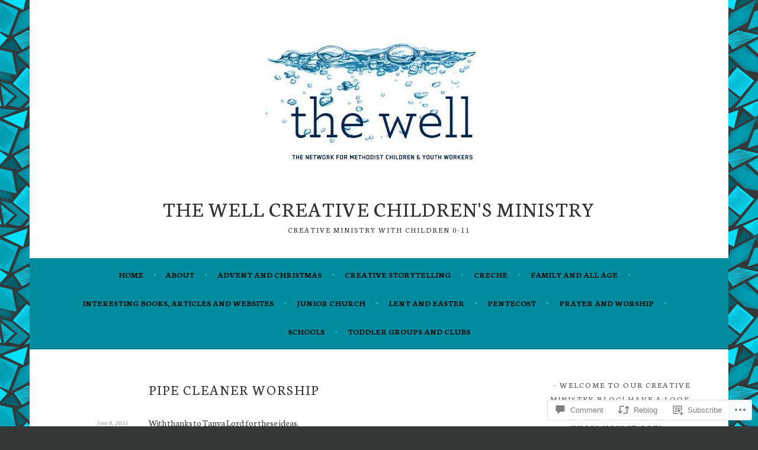

--- FILE ---
content_type: text/html; charset=UTF-8
request_url: https://methodistchildrencreativeministry.org/2015/06/08/pipe-cleaner-worship/
body_size: 27269
content:
<!DOCTYPE html>
<html lang="en">
<head>
<meta charset="UTF-8">
<meta name="viewport" content="width=device-width, initial-scale=1">
<link rel="profile" href="http://gmpg.org/xfn/11">
<link rel="pingback" href="https://methodistchildrencreativeministry.org/xmlrpc.php">
<title>Pipe Cleaner Worship &#8211; The Well Creative Children&#039;s ministry</title>
<script type="text/javascript">
  WebFontConfig = {"google":{"families":["Neuton:r:latin,latin-ext","Neuton:r,i,b,bi:latin,latin-ext"]},"api_url":"https:\/\/fonts-api.wp.com\/css"};
  (function() {
    var wf = document.createElement('script');
    wf.src = '/wp-content/plugins/custom-fonts/js/webfont.js';
    wf.type = 'text/javascript';
    wf.async = 'true';
    var s = document.getElementsByTagName('script')[0];
    s.parentNode.insertBefore(wf, s);
	})();
</script><style id="jetpack-custom-fonts-css">.wf-active body, .wf-active button, .wf-active input, .wf-active select, .wf-active textarea{font-family:"Neuton",serif}.wf-active .menu-toggle{font-family:"Neuton",serif}.wf-active .comment-navigation a, .wf-active .paging-navigation a, .wf-active .post-navigation a{font-family:"Neuton",serif}.wf-active .site-description{font-family:"Neuton",serif}.wf-active .archive .page-title, .wf-active .search .page-title{font-family:"Neuton",serif}.wf-active .entry-meta{font-family:"Neuton",serif}.wf-active .format-quote blockquote:before{font-family:"Neuton",serif}.wf-active .format-quote blockquote{font-family:"Neuton",serif}.wf-active blockquote cite{font-family:"Neuton",serif}.wf-active .jetpack-testimonial .entry-title{font-family:"Neuton",serif}.wf-active .wp-caption-dd, .wf-active .wp-caption-text{font-family:"Neuton",serif}.wf-active h1, .wf-active h2, .wf-active h3, .wf-active h4{font-family:"Neuton",serif;font-weight:400;font-style:normal}.wf-active h1{font-style:normal;font-weight:400}.wf-active h2{font-style:normal;font-weight:400}.wf-active h3{font-style:normal;font-weight:400}.wf-active h4{font-style:normal;font-weight:400}.wf-active h5, .wf-active h6{font-weight:400;font-style:normal}.wf-active .widget-title{font-family:"Neuton",serif;font-weight:400;font-style:normal}.wf-active .site-title{font-style:normal;font-weight:400}.wf-active .site-description{font-style:normal;font-weight:400}.wf-active .comments-title{font-style:normal;font-weight:400}.wf-active .front-widget-area .widget-title{font-family:"Neuton",serif;font-weight:400;font-style:normal}</style>
<meta name='robots' content='max-image-preview:large' />

<!-- Async WordPress.com Remote Login -->
<script id="wpcom_remote_login_js">
var wpcom_remote_login_extra_auth = '';
function wpcom_remote_login_remove_dom_node_id( element_id ) {
	var dom_node = document.getElementById( element_id );
	if ( dom_node ) { dom_node.parentNode.removeChild( dom_node ); }
}
function wpcom_remote_login_remove_dom_node_classes( class_name ) {
	var dom_nodes = document.querySelectorAll( '.' + class_name );
	for ( var i = 0; i < dom_nodes.length; i++ ) {
		dom_nodes[ i ].parentNode.removeChild( dom_nodes[ i ] );
	}
}
function wpcom_remote_login_final_cleanup() {
	wpcom_remote_login_remove_dom_node_classes( "wpcom_remote_login_msg" );
	wpcom_remote_login_remove_dom_node_id( "wpcom_remote_login_key" );
	wpcom_remote_login_remove_dom_node_id( "wpcom_remote_login_validate" );
	wpcom_remote_login_remove_dom_node_id( "wpcom_remote_login_js" );
	wpcom_remote_login_remove_dom_node_id( "wpcom_request_access_iframe" );
	wpcom_remote_login_remove_dom_node_id( "wpcom_request_access_styles" );
}

// Watch for messages back from the remote login
window.addEventListener( "message", function( e ) {
	if ( e.origin === "https://r-login.wordpress.com" ) {
		var data = {};
		try {
			data = JSON.parse( e.data );
		} catch( e ) {
			wpcom_remote_login_final_cleanup();
			return;
		}

		if ( data.msg === 'LOGIN' ) {
			// Clean up the login check iframe
			wpcom_remote_login_remove_dom_node_id( "wpcom_remote_login_key" );

			var id_regex = new RegExp( /^[0-9]+$/ );
			var token_regex = new RegExp( /^.*|.*|.*$/ );
			if (
				token_regex.test( data.token )
				&& id_regex.test( data.wpcomid )
			) {
				// We have everything we need to ask for a login
				var script = document.createElement( "script" );
				script.setAttribute( "id", "wpcom_remote_login_validate" );
				script.src = '/remote-login.php?wpcom_remote_login=validate'
					+ '&wpcomid=' + data.wpcomid
					+ '&token=' + encodeURIComponent( data.token )
					+ '&host=' + window.location.protocol
					+ '//' + window.location.hostname
					+ '&postid=443'
					+ '&is_singular=1';
				document.body.appendChild( script );
			}

			return;
		}

		// Safari ITP, not logged in, so redirect
		if ( data.msg === 'LOGIN-REDIRECT' ) {
			window.location = 'https://wordpress.com/log-in?redirect_to=' + window.location.href;
			return;
		}

		// Safari ITP, storage access failed, remove the request
		if ( data.msg === 'LOGIN-REMOVE' ) {
			var css_zap = 'html { -webkit-transition: margin-top 1s; transition: margin-top 1s; } /* 9001 */ html { margin-top: 0 !important; } * html body { margin-top: 0 !important; } @media screen and ( max-width: 782px ) { html { margin-top: 0 !important; } * html body { margin-top: 0 !important; } }';
			var style_zap = document.createElement( 'style' );
			style_zap.type = 'text/css';
			style_zap.appendChild( document.createTextNode( css_zap ) );
			document.body.appendChild( style_zap );

			var e = document.getElementById( 'wpcom_request_access_iframe' );
			e.parentNode.removeChild( e );

			document.cookie = 'wordpress_com_login_access=denied; path=/; max-age=31536000';

			return;
		}

		// Safari ITP
		if ( data.msg === 'REQUEST_ACCESS' ) {
			console.log( 'request access: safari' );

			// Check ITP iframe enable/disable knob
			if ( wpcom_remote_login_extra_auth !== 'safari_itp_iframe' ) {
				return;
			}

			// If we are in a "private window" there is no ITP.
			var private_window = false;
			try {
				var opendb = window.openDatabase( null, null, null, null );
			} catch( e ) {
				private_window = true;
			}

			if ( private_window ) {
				console.log( 'private window' );
				return;
			}

			var iframe = document.createElement( 'iframe' );
			iframe.id = 'wpcom_request_access_iframe';
			iframe.setAttribute( 'scrolling', 'no' );
			iframe.setAttribute( 'sandbox', 'allow-storage-access-by-user-activation allow-scripts allow-same-origin allow-top-navigation-by-user-activation' );
			iframe.src = 'https://r-login.wordpress.com/remote-login.php?wpcom_remote_login=request_access&origin=' + encodeURIComponent( data.origin ) + '&wpcomid=' + encodeURIComponent( data.wpcomid );

			var css = 'html { -webkit-transition: margin-top 1s; transition: margin-top 1s; } /* 9001 */ html { margin-top: 46px !important; } * html body { margin-top: 46px !important; } @media screen and ( max-width: 660px ) { html { margin-top: 71px !important; } * html body { margin-top: 71px !important; } #wpcom_request_access_iframe { display: block; height: 71px !important; } } #wpcom_request_access_iframe { border: 0px; height: 46px; position: fixed; top: 0; left: 0; width: 100%; min-width: 100%; z-index: 99999; background: #23282d; } ';

			var style = document.createElement( 'style' );
			style.type = 'text/css';
			style.id = 'wpcom_request_access_styles';
			style.appendChild( document.createTextNode( css ) );
			document.body.appendChild( style );

			document.body.appendChild( iframe );
		}

		if ( data.msg === 'DONE' ) {
			wpcom_remote_login_final_cleanup();
		}
	}
}, false );

// Inject the remote login iframe after the page has had a chance to load
// more critical resources
window.addEventListener( "DOMContentLoaded", function( e ) {
	var iframe = document.createElement( "iframe" );
	iframe.style.display = "none";
	iframe.setAttribute( "scrolling", "no" );
	iframe.setAttribute( "id", "wpcom_remote_login_key" );
	iframe.src = "https://r-login.wordpress.com/remote-login.php"
		+ "?wpcom_remote_login=key"
		+ "&origin=aHR0cHM6Ly9tZXRob2Rpc3RjaGlsZHJlbmNyZWF0aXZlbWluaXN0cnkub3Jn"
		+ "&wpcomid=91998874"
		+ "&time=" + Math.floor( Date.now() / 1000 );
	document.body.appendChild( iframe );
}, false );
</script>
<link rel='dns-prefetch' href='//s0.wp.com' />
<link rel='dns-prefetch' href='//widgets.wp.com' />
<link rel='dns-prefetch' href='//wordpress.com' />
<link rel="alternate" type="application/rss+xml" title="The Well Creative Children&#039;s ministry &raquo; Feed" href="https://methodistchildrencreativeministry.org/feed/" />
<link rel="alternate" type="application/rss+xml" title="The Well Creative Children&#039;s ministry &raquo; Comments Feed" href="https://methodistchildrencreativeministry.org/comments/feed/" />
<link rel="alternate" type="application/rss+xml" title="The Well Creative Children&#039;s ministry &raquo; Pipe Cleaner Worship Comments Feed" href="https://methodistchildrencreativeministry.org/2015/06/08/pipe-cleaner-worship/feed/" />
	<script type="text/javascript">
		/* <![CDATA[ */
		function addLoadEvent(func) {
			var oldonload = window.onload;
			if (typeof window.onload != 'function') {
				window.onload = func;
			} else {
				window.onload = function () {
					oldonload();
					func();
				}
			}
		}
		/* ]]> */
	</script>
	<link crossorigin='anonymous' rel='stylesheet' id='all-css-0-1' href='/_static/??-eJxtzEkKgDAQRNELGZs4EDfiWUJsxMzYHby+RARB3BQ8KD6cWZgUGSNDKCL7su2RwCJnbdxjCCnVWYtHggO9ZlxFTsQftYaogf+k3x2+4Vv1voRZqrHvpkHJwV5glDTa&cssminify=yes' type='text/css' media='all' />
<style id='wp-emoji-styles-inline-css'>

	img.wp-smiley, img.emoji {
		display: inline !important;
		border: none !important;
		box-shadow: none !important;
		height: 1em !important;
		width: 1em !important;
		margin: 0 0.07em !important;
		vertical-align: -0.1em !important;
		background: none !important;
		padding: 0 !important;
	}
/*# sourceURL=wp-emoji-styles-inline-css */
</style>
<link crossorigin='anonymous' rel='stylesheet' id='all-css-2-1' href='/wp-content/plugins/gutenberg-core/v22.2.0/build/styles/block-library/style.css?m=1764855221i&cssminify=yes' type='text/css' media='all' />
<style id='wp-block-library-inline-css'>
.has-text-align-justify {
	text-align:justify;
}
.has-text-align-justify{text-align:justify;}

/*# sourceURL=wp-block-library-inline-css */
</style><style id='global-styles-inline-css'>
:root{--wp--preset--aspect-ratio--square: 1;--wp--preset--aspect-ratio--4-3: 4/3;--wp--preset--aspect-ratio--3-4: 3/4;--wp--preset--aspect-ratio--3-2: 3/2;--wp--preset--aspect-ratio--2-3: 2/3;--wp--preset--aspect-ratio--16-9: 16/9;--wp--preset--aspect-ratio--9-16: 9/16;--wp--preset--color--black: #000000;--wp--preset--color--cyan-bluish-gray: #abb8c3;--wp--preset--color--white: #ffffff;--wp--preset--color--pale-pink: #f78da7;--wp--preset--color--vivid-red: #cf2e2e;--wp--preset--color--luminous-vivid-orange: #ff6900;--wp--preset--color--luminous-vivid-amber: #fcb900;--wp--preset--color--light-green-cyan: #7bdcb5;--wp--preset--color--vivid-green-cyan: #00d084;--wp--preset--color--pale-cyan-blue: #8ed1fc;--wp--preset--color--vivid-cyan-blue: #0693e3;--wp--preset--color--vivid-purple: #9b51e0;--wp--preset--gradient--vivid-cyan-blue-to-vivid-purple: linear-gradient(135deg,rgb(6,147,227) 0%,rgb(155,81,224) 100%);--wp--preset--gradient--light-green-cyan-to-vivid-green-cyan: linear-gradient(135deg,rgb(122,220,180) 0%,rgb(0,208,130) 100%);--wp--preset--gradient--luminous-vivid-amber-to-luminous-vivid-orange: linear-gradient(135deg,rgb(252,185,0) 0%,rgb(255,105,0) 100%);--wp--preset--gradient--luminous-vivid-orange-to-vivid-red: linear-gradient(135deg,rgb(255,105,0) 0%,rgb(207,46,46) 100%);--wp--preset--gradient--very-light-gray-to-cyan-bluish-gray: linear-gradient(135deg,rgb(238,238,238) 0%,rgb(169,184,195) 100%);--wp--preset--gradient--cool-to-warm-spectrum: linear-gradient(135deg,rgb(74,234,220) 0%,rgb(151,120,209) 20%,rgb(207,42,186) 40%,rgb(238,44,130) 60%,rgb(251,105,98) 80%,rgb(254,248,76) 100%);--wp--preset--gradient--blush-light-purple: linear-gradient(135deg,rgb(255,206,236) 0%,rgb(152,150,240) 100%);--wp--preset--gradient--blush-bordeaux: linear-gradient(135deg,rgb(254,205,165) 0%,rgb(254,45,45) 50%,rgb(107,0,62) 100%);--wp--preset--gradient--luminous-dusk: linear-gradient(135deg,rgb(255,203,112) 0%,rgb(199,81,192) 50%,rgb(65,88,208) 100%);--wp--preset--gradient--pale-ocean: linear-gradient(135deg,rgb(255,245,203) 0%,rgb(182,227,212) 50%,rgb(51,167,181) 100%);--wp--preset--gradient--electric-grass: linear-gradient(135deg,rgb(202,248,128) 0%,rgb(113,206,126) 100%);--wp--preset--gradient--midnight: linear-gradient(135deg,rgb(2,3,129) 0%,rgb(40,116,252) 100%);--wp--preset--font-size--small: 13px;--wp--preset--font-size--medium: 20px;--wp--preset--font-size--large: 36px;--wp--preset--font-size--x-large: 42px;--wp--preset--font-family--albert-sans: 'Albert Sans', sans-serif;--wp--preset--font-family--alegreya: Alegreya, serif;--wp--preset--font-family--arvo: Arvo, serif;--wp--preset--font-family--bodoni-moda: 'Bodoni Moda', serif;--wp--preset--font-family--bricolage-grotesque: 'Bricolage Grotesque', sans-serif;--wp--preset--font-family--cabin: Cabin, sans-serif;--wp--preset--font-family--chivo: Chivo, sans-serif;--wp--preset--font-family--commissioner: Commissioner, sans-serif;--wp--preset--font-family--cormorant: Cormorant, serif;--wp--preset--font-family--courier-prime: 'Courier Prime', monospace;--wp--preset--font-family--crimson-pro: 'Crimson Pro', serif;--wp--preset--font-family--dm-mono: 'DM Mono', monospace;--wp--preset--font-family--dm-sans: 'DM Sans', sans-serif;--wp--preset--font-family--dm-serif-display: 'DM Serif Display', serif;--wp--preset--font-family--domine: Domine, serif;--wp--preset--font-family--eb-garamond: 'EB Garamond', serif;--wp--preset--font-family--epilogue: Epilogue, sans-serif;--wp--preset--font-family--fahkwang: Fahkwang, sans-serif;--wp--preset--font-family--figtree: Figtree, sans-serif;--wp--preset--font-family--fira-sans: 'Fira Sans', sans-serif;--wp--preset--font-family--fjalla-one: 'Fjalla One', sans-serif;--wp--preset--font-family--fraunces: Fraunces, serif;--wp--preset--font-family--gabarito: Gabarito, system-ui;--wp--preset--font-family--ibm-plex-mono: 'IBM Plex Mono', monospace;--wp--preset--font-family--ibm-plex-sans: 'IBM Plex Sans', sans-serif;--wp--preset--font-family--ibarra-real-nova: 'Ibarra Real Nova', serif;--wp--preset--font-family--instrument-serif: 'Instrument Serif', serif;--wp--preset--font-family--inter: Inter, sans-serif;--wp--preset--font-family--josefin-sans: 'Josefin Sans', sans-serif;--wp--preset--font-family--jost: Jost, sans-serif;--wp--preset--font-family--libre-baskerville: 'Libre Baskerville', serif;--wp--preset--font-family--libre-franklin: 'Libre Franklin', sans-serif;--wp--preset--font-family--literata: Literata, serif;--wp--preset--font-family--lora: Lora, serif;--wp--preset--font-family--merriweather: Merriweather, serif;--wp--preset--font-family--montserrat: Montserrat, sans-serif;--wp--preset--font-family--newsreader: Newsreader, serif;--wp--preset--font-family--noto-sans-mono: 'Noto Sans Mono', sans-serif;--wp--preset--font-family--nunito: Nunito, sans-serif;--wp--preset--font-family--open-sans: 'Open Sans', sans-serif;--wp--preset--font-family--overpass: Overpass, sans-serif;--wp--preset--font-family--pt-serif: 'PT Serif', serif;--wp--preset--font-family--petrona: Petrona, serif;--wp--preset--font-family--piazzolla: Piazzolla, serif;--wp--preset--font-family--playfair-display: 'Playfair Display', serif;--wp--preset--font-family--plus-jakarta-sans: 'Plus Jakarta Sans', sans-serif;--wp--preset--font-family--poppins: Poppins, sans-serif;--wp--preset--font-family--raleway: Raleway, sans-serif;--wp--preset--font-family--roboto: Roboto, sans-serif;--wp--preset--font-family--roboto-slab: 'Roboto Slab', serif;--wp--preset--font-family--rubik: Rubik, sans-serif;--wp--preset--font-family--rufina: Rufina, serif;--wp--preset--font-family--sora: Sora, sans-serif;--wp--preset--font-family--source-sans-3: 'Source Sans 3', sans-serif;--wp--preset--font-family--source-serif-4: 'Source Serif 4', serif;--wp--preset--font-family--space-mono: 'Space Mono', monospace;--wp--preset--font-family--syne: Syne, sans-serif;--wp--preset--font-family--texturina: Texturina, serif;--wp--preset--font-family--urbanist: Urbanist, sans-serif;--wp--preset--font-family--work-sans: 'Work Sans', sans-serif;--wp--preset--spacing--20: 0.44rem;--wp--preset--spacing--30: 0.67rem;--wp--preset--spacing--40: 1rem;--wp--preset--spacing--50: 1.5rem;--wp--preset--spacing--60: 2.25rem;--wp--preset--spacing--70: 3.38rem;--wp--preset--spacing--80: 5.06rem;--wp--preset--shadow--natural: 6px 6px 9px rgba(0, 0, 0, 0.2);--wp--preset--shadow--deep: 12px 12px 50px rgba(0, 0, 0, 0.4);--wp--preset--shadow--sharp: 6px 6px 0px rgba(0, 0, 0, 0.2);--wp--preset--shadow--outlined: 6px 6px 0px -3px rgb(255, 255, 255), 6px 6px rgb(0, 0, 0);--wp--preset--shadow--crisp: 6px 6px 0px rgb(0, 0, 0);}:where(.is-layout-flex){gap: 0.5em;}:where(.is-layout-grid){gap: 0.5em;}body .is-layout-flex{display: flex;}.is-layout-flex{flex-wrap: wrap;align-items: center;}.is-layout-flex > :is(*, div){margin: 0;}body .is-layout-grid{display: grid;}.is-layout-grid > :is(*, div){margin: 0;}:where(.wp-block-columns.is-layout-flex){gap: 2em;}:where(.wp-block-columns.is-layout-grid){gap: 2em;}:where(.wp-block-post-template.is-layout-flex){gap: 1.25em;}:where(.wp-block-post-template.is-layout-grid){gap: 1.25em;}.has-black-color{color: var(--wp--preset--color--black) !important;}.has-cyan-bluish-gray-color{color: var(--wp--preset--color--cyan-bluish-gray) !important;}.has-white-color{color: var(--wp--preset--color--white) !important;}.has-pale-pink-color{color: var(--wp--preset--color--pale-pink) !important;}.has-vivid-red-color{color: var(--wp--preset--color--vivid-red) !important;}.has-luminous-vivid-orange-color{color: var(--wp--preset--color--luminous-vivid-orange) !important;}.has-luminous-vivid-amber-color{color: var(--wp--preset--color--luminous-vivid-amber) !important;}.has-light-green-cyan-color{color: var(--wp--preset--color--light-green-cyan) !important;}.has-vivid-green-cyan-color{color: var(--wp--preset--color--vivid-green-cyan) !important;}.has-pale-cyan-blue-color{color: var(--wp--preset--color--pale-cyan-blue) !important;}.has-vivid-cyan-blue-color{color: var(--wp--preset--color--vivid-cyan-blue) !important;}.has-vivid-purple-color{color: var(--wp--preset--color--vivid-purple) !important;}.has-black-background-color{background-color: var(--wp--preset--color--black) !important;}.has-cyan-bluish-gray-background-color{background-color: var(--wp--preset--color--cyan-bluish-gray) !important;}.has-white-background-color{background-color: var(--wp--preset--color--white) !important;}.has-pale-pink-background-color{background-color: var(--wp--preset--color--pale-pink) !important;}.has-vivid-red-background-color{background-color: var(--wp--preset--color--vivid-red) !important;}.has-luminous-vivid-orange-background-color{background-color: var(--wp--preset--color--luminous-vivid-orange) !important;}.has-luminous-vivid-amber-background-color{background-color: var(--wp--preset--color--luminous-vivid-amber) !important;}.has-light-green-cyan-background-color{background-color: var(--wp--preset--color--light-green-cyan) !important;}.has-vivid-green-cyan-background-color{background-color: var(--wp--preset--color--vivid-green-cyan) !important;}.has-pale-cyan-blue-background-color{background-color: var(--wp--preset--color--pale-cyan-blue) !important;}.has-vivid-cyan-blue-background-color{background-color: var(--wp--preset--color--vivid-cyan-blue) !important;}.has-vivid-purple-background-color{background-color: var(--wp--preset--color--vivid-purple) !important;}.has-black-border-color{border-color: var(--wp--preset--color--black) !important;}.has-cyan-bluish-gray-border-color{border-color: var(--wp--preset--color--cyan-bluish-gray) !important;}.has-white-border-color{border-color: var(--wp--preset--color--white) !important;}.has-pale-pink-border-color{border-color: var(--wp--preset--color--pale-pink) !important;}.has-vivid-red-border-color{border-color: var(--wp--preset--color--vivid-red) !important;}.has-luminous-vivid-orange-border-color{border-color: var(--wp--preset--color--luminous-vivid-orange) !important;}.has-luminous-vivid-amber-border-color{border-color: var(--wp--preset--color--luminous-vivid-amber) !important;}.has-light-green-cyan-border-color{border-color: var(--wp--preset--color--light-green-cyan) !important;}.has-vivid-green-cyan-border-color{border-color: var(--wp--preset--color--vivid-green-cyan) !important;}.has-pale-cyan-blue-border-color{border-color: var(--wp--preset--color--pale-cyan-blue) !important;}.has-vivid-cyan-blue-border-color{border-color: var(--wp--preset--color--vivid-cyan-blue) !important;}.has-vivid-purple-border-color{border-color: var(--wp--preset--color--vivid-purple) !important;}.has-vivid-cyan-blue-to-vivid-purple-gradient-background{background: var(--wp--preset--gradient--vivid-cyan-blue-to-vivid-purple) !important;}.has-light-green-cyan-to-vivid-green-cyan-gradient-background{background: var(--wp--preset--gradient--light-green-cyan-to-vivid-green-cyan) !important;}.has-luminous-vivid-amber-to-luminous-vivid-orange-gradient-background{background: var(--wp--preset--gradient--luminous-vivid-amber-to-luminous-vivid-orange) !important;}.has-luminous-vivid-orange-to-vivid-red-gradient-background{background: var(--wp--preset--gradient--luminous-vivid-orange-to-vivid-red) !important;}.has-very-light-gray-to-cyan-bluish-gray-gradient-background{background: var(--wp--preset--gradient--very-light-gray-to-cyan-bluish-gray) !important;}.has-cool-to-warm-spectrum-gradient-background{background: var(--wp--preset--gradient--cool-to-warm-spectrum) !important;}.has-blush-light-purple-gradient-background{background: var(--wp--preset--gradient--blush-light-purple) !important;}.has-blush-bordeaux-gradient-background{background: var(--wp--preset--gradient--blush-bordeaux) !important;}.has-luminous-dusk-gradient-background{background: var(--wp--preset--gradient--luminous-dusk) !important;}.has-pale-ocean-gradient-background{background: var(--wp--preset--gradient--pale-ocean) !important;}.has-electric-grass-gradient-background{background: var(--wp--preset--gradient--electric-grass) !important;}.has-midnight-gradient-background{background: var(--wp--preset--gradient--midnight) !important;}.has-small-font-size{font-size: var(--wp--preset--font-size--small) !important;}.has-medium-font-size{font-size: var(--wp--preset--font-size--medium) !important;}.has-large-font-size{font-size: var(--wp--preset--font-size--large) !important;}.has-x-large-font-size{font-size: var(--wp--preset--font-size--x-large) !important;}.has-albert-sans-font-family{font-family: var(--wp--preset--font-family--albert-sans) !important;}.has-alegreya-font-family{font-family: var(--wp--preset--font-family--alegreya) !important;}.has-arvo-font-family{font-family: var(--wp--preset--font-family--arvo) !important;}.has-bodoni-moda-font-family{font-family: var(--wp--preset--font-family--bodoni-moda) !important;}.has-bricolage-grotesque-font-family{font-family: var(--wp--preset--font-family--bricolage-grotesque) !important;}.has-cabin-font-family{font-family: var(--wp--preset--font-family--cabin) !important;}.has-chivo-font-family{font-family: var(--wp--preset--font-family--chivo) !important;}.has-commissioner-font-family{font-family: var(--wp--preset--font-family--commissioner) !important;}.has-cormorant-font-family{font-family: var(--wp--preset--font-family--cormorant) !important;}.has-courier-prime-font-family{font-family: var(--wp--preset--font-family--courier-prime) !important;}.has-crimson-pro-font-family{font-family: var(--wp--preset--font-family--crimson-pro) !important;}.has-dm-mono-font-family{font-family: var(--wp--preset--font-family--dm-mono) !important;}.has-dm-sans-font-family{font-family: var(--wp--preset--font-family--dm-sans) !important;}.has-dm-serif-display-font-family{font-family: var(--wp--preset--font-family--dm-serif-display) !important;}.has-domine-font-family{font-family: var(--wp--preset--font-family--domine) !important;}.has-eb-garamond-font-family{font-family: var(--wp--preset--font-family--eb-garamond) !important;}.has-epilogue-font-family{font-family: var(--wp--preset--font-family--epilogue) !important;}.has-fahkwang-font-family{font-family: var(--wp--preset--font-family--fahkwang) !important;}.has-figtree-font-family{font-family: var(--wp--preset--font-family--figtree) !important;}.has-fira-sans-font-family{font-family: var(--wp--preset--font-family--fira-sans) !important;}.has-fjalla-one-font-family{font-family: var(--wp--preset--font-family--fjalla-one) !important;}.has-fraunces-font-family{font-family: var(--wp--preset--font-family--fraunces) !important;}.has-gabarito-font-family{font-family: var(--wp--preset--font-family--gabarito) !important;}.has-ibm-plex-mono-font-family{font-family: var(--wp--preset--font-family--ibm-plex-mono) !important;}.has-ibm-plex-sans-font-family{font-family: var(--wp--preset--font-family--ibm-plex-sans) !important;}.has-ibarra-real-nova-font-family{font-family: var(--wp--preset--font-family--ibarra-real-nova) !important;}.has-instrument-serif-font-family{font-family: var(--wp--preset--font-family--instrument-serif) !important;}.has-inter-font-family{font-family: var(--wp--preset--font-family--inter) !important;}.has-josefin-sans-font-family{font-family: var(--wp--preset--font-family--josefin-sans) !important;}.has-jost-font-family{font-family: var(--wp--preset--font-family--jost) !important;}.has-libre-baskerville-font-family{font-family: var(--wp--preset--font-family--libre-baskerville) !important;}.has-libre-franklin-font-family{font-family: var(--wp--preset--font-family--libre-franklin) !important;}.has-literata-font-family{font-family: var(--wp--preset--font-family--literata) !important;}.has-lora-font-family{font-family: var(--wp--preset--font-family--lora) !important;}.has-merriweather-font-family{font-family: var(--wp--preset--font-family--merriweather) !important;}.has-montserrat-font-family{font-family: var(--wp--preset--font-family--montserrat) !important;}.has-newsreader-font-family{font-family: var(--wp--preset--font-family--newsreader) !important;}.has-noto-sans-mono-font-family{font-family: var(--wp--preset--font-family--noto-sans-mono) !important;}.has-nunito-font-family{font-family: var(--wp--preset--font-family--nunito) !important;}.has-open-sans-font-family{font-family: var(--wp--preset--font-family--open-sans) !important;}.has-overpass-font-family{font-family: var(--wp--preset--font-family--overpass) !important;}.has-pt-serif-font-family{font-family: var(--wp--preset--font-family--pt-serif) !important;}.has-petrona-font-family{font-family: var(--wp--preset--font-family--petrona) !important;}.has-piazzolla-font-family{font-family: var(--wp--preset--font-family--piazzolla) !important;}.has-playfair-display-font-family{font-family: var(--wp--preset--font-family--playfair-display) !important;}.has-plus-jakarta-sans-font-family{font-family: var(--wp--preset--font-family--plus-jakarta-sans) !important;}.has-poppins-font-family{font-family: var(--wp--preset--font-family--poppins) !important;}.has-raleway-font-family{font-family: var(--wp--preset--font-family--raleway) !important;}.has-roboto-font-family{font-family: var(--wp--preset--font-family--roboto) !important;}.has-roboto-slab-font-family{font-family: var(--wp--preset--font-family--roboto-slab) !important;}.has-rubik-font-family{font-family: var(--wp--preset--font-family--rubik) !important;}.has-rufina-font-family{font-family: var(--wp--preset--font-family--rufina) !important;}.has-sora-font-family{font-family: var(--wp--preset--font-family--sora) !important;}.has-source-sans-3-font-family{font-family: var(--wp--preset--font-family--source-sans-3) !important;}.has-source-serif-4-font-family{font-family: var(--wp--preset--font-family--source-serif-4) !important;}.has-space-mono-font-family{font-family: var(--wp--preset--font-family--space-mono) !important;}.has-syne-font-family{font-family: var(--wp--preset--font-family--syne) !important;}.has-texturina-font-family{font-family: var(--wp--preset--font-family--texturina) !important;}.has-urbanist-font-family{font-family: var(--wp--preset--font-family--urbanist) !important;}.has-work-sans-font-family{font-family: var(--wp--preset--font-family--work-sans) !important;}
/*# sourceURL=global-styles-inline-css */
</style>

<style id='classic-theme-styles-inline-css'>
/*! This file is auto-generated */
.wp-block-button__link{color:#fff;background-color:#32373c;border-radius:9999px;box-shadow:none;text-decoration:none;padding:calc(.667em + 2px) calc(1.333em + 2px);font-size:1.125em}.wp-block-file__button{background:#32373c;color:#fff;text-decoration:none}
/*# sourceURL=/wp-includes/css/classic-themes.min.css */
</style>
<link crossorigin='anonymous' rel='stylesheet' id='all-css-4-1' href='/_static/??-eJx9j9sOwjAIhl/[base64]&cssminify=yes' type='text/css' media='all' />
<link rel='stylesheet' id='verbum-gutenberg-css-css' href='https://widgets.wp.com/verbum-block-editor/block-editor.css?ver=1738686361' media='all' />
<link crossorigin='anonymous' rel='stylesheet' id='all-css-6-1' href='/_static/??-eJyFT9EOgjAM/CFng2LwxfgpBpcGBmu7uC7Ev7eI8QFJfLu7Xu9amJLzwoqsQMWlWLrAGbwQmeRiGNFYXil7U3YQgEWDbecvWAbbmQNqav344UAiDLfAHjpkfCw5m/AnVHskOyuVO2SMLWR9RvzrmqveTjcl+2b2X+lSNafj4Vw3VT28AImXY/o=&cssminify=yes' type='text/css' media='all' />
<style id='jetpack_facebook_likebox-inline-css'>
.widget_facebook_likebox {
	overflow: hidden;
}

/*# sourceURL=/wp-content/mu-plugins/jetpack-plugin/moon/modules/widgets/facebook-likebox/style.css */
</style>
<link crossorigin='anonymous' rel='stylesheet' id='all-css-8-1' href='/_static/??-eJzTLy/QTc7PK0nNK9HPLdUtyClNz8wr1i9KTcrJTwcy0/WTi5G5ekCujj52Temp+bo5+cmJJZn5eSgc3bScxMwikFb7XFtDE1NLExMLc0OTLACohS2q&cssminify=yes' type='text/css' media='all' />
<link crossorigin='anonymous' rel='stylesheet' id='print-css-9-1' href='/wp-content/mu-plugins/global-print/global-print.css?m=1465851035i&cssminify=yes' type='text/css' media='print' />
<style id='jetpack-global-styles-frontend-style-inline-css'>
:root { --font-headings: unset; --font-base: unset; --font-headings-default: -apple-system,BlinkMacSystemFont,"Segoe UI",Roboto,Oxygen-Sans,Ubuntu,Cantarell,"Helvetica Neue",sans-serif; --font-base-default: -apple-system,BlinkMacSystemFont,"Segoe UI",Roboto,Oxygen-Sans,Ubuntu,Cantarell,"Helvetica Neue",sans-serif;}
/*# sourceURL=jetpack-global-styles-frontend-style-inline-css */
</style>
<link crossorigin='anonymous' rel='stylesheet' id='all-css-12-1' href='/_static/??-eJyNjcEKwjAQRH/IuFRT6kX8FNkmS5K6yQY3Qfx7bfEiXrwM82B4A49qnJRGpUHupnIPqSgs1Cq624chi6zhO5OCRryTR++fW00l7J3qDv43XVNxoOISsmEJol/wY2uR8vs3WggsM/I6uOTzMI3Hw8lOg11eUT1JKA==&cssminify=yes' type='text/css' media='all' />
<script type="text/javascript" id="jetpack_related-posts-js-extra">
/* <![CDATA[ */
var related_posts_js_options = {"post_heading":"h4"};
//# sourceURL=jetpack_related-posts-js-extra
/* ]]> */
</script>
<script type="text/javascript" id="wpcom-actionbar-placeholder-js-extra">
/* <![CDATA[ */
var actionbardata = {"siteID":"91998874","postID":"443","siteURL":"https://methodistchildrencreativeministry.org","xhrURL":"https://methodistchildrencreativeministry.org/wp-admin/admin-ajax.php","nonce":"b9a2150171","isLoggedIn":"","statusMessage":"","subsEmailDefault":"instantly","proxyScriptUrl":"https://s0.wp.com/wp-content/js/wpcom-proxy-request.js?m=1513050504i&amp;ver=20211021","shortlink":"https://wp.me/p6e16O-79","i18n":{"followedText":"New posts from this site will now appear in your \u003Ca href=\"https://wordpress.com/reader\"\u003EReader\u003C/a\u003E","foldBar":"Collapse this bar","unfoldBar":"Expand this bar","shortLinkCopied":"Shortlink copied to clipboard."}};
//# sourceURL=wpcom-actionbar-placeholder-js-extra
/* ]]> */
</script>
<script type="text/javascript" id="jetpack-mu-wpcom-settings-js-before">
/* <![CDATA[ */
var JETPACK_MU_WPCOM_SETTINGS = {"assetsUrl":"https://s0.wp.com/wp-content/mu-plugins/jetpack-mu-wpcom-plugin/moon/jetpack_vendor/automattic/jetpack-mu-wpcom/src/build/"};
//# sourceURL=jetpack-mu-wpcom-settings-js-before
/* ]]> */
</script>
<script crossorigin='anonymous' type='text/javascript'  src='/_static/??-eJx1jcEOwiAQRH/I7dYm6Mn4KabCpgFhQVhS+/digkk9eJpM5uUNrgl0ZCEWDBWSr4vlgo4kzfrRO4YYGW+WNd6r9QYz+VnIQIpFym8bguXBlQPuxK4xXiDl+Nq+W5P5aqh8RveslLcee8FfCIJdcjvt8DVcjmelxvE0Tcq9AV2gTlk='></script>
<script type="text/javascript" id="rlt-proxy-js-after">
/* <![CDATA[ */
	rltInitialize( {"token":null,"iframeOrigins":["https:\/\/widgets.wp.com"]} );
//# sourceURL=rlt-proxy-js-after
/* ]]> */
</script>
<link rel="EditURI" type="application/rsd+xml" title="RSD" href="https://methodistchildrencreativeministry.wordpress.com/xmlrpc.php?rsd" />
<meta name="generator" content="WordPress.com" />
<link rel="canonical" href="https://methodistchildrencreativeministry.org/2015/06/08/pipe-cleaner-worship/" />
<link rel='shortlink' href='https://wp.me/p6e16O-79' />
<link rel="alternate" type="application/json+oembed" href="https://public-api.wordpress.com/oembed/?format=json&amp;url=https%3A%2F%2Fmethodistchildrencreativeministry.org%2F2015%2F06%2F08%2Fpipe-cleaner-worship%2F&amp;for=wpcom-auto-discovery" /><link rel="alternate" type="application/xml+oembed" href="https://public-api.wordpress.com/oembed/?format=xml&amp;url=https%3A%2F%2Fmethodistchildrencreativeministry.org%2F2015%2F06%2F08%2Fpipe-cleaner-worship%2F&amp;for=wpcom-auto-discovery" />
<!-- Jetpack Open Graph Tags -->
<meta property="og:type" content="article" />
<meta property="og:title" content="Pipe Cleaner Worship" />
<meta property="og:url" content="https://methodistchildrencreativeministry.org/2015/06/08/pipe-cleaner-worship/" />
<meta property="og:description" content="With thanks to Tanya Lord for these ideas. Speak to the children about what worship is e.g. telling God how great he is and thanking him for all of the wonderful things he has done for us. Get the …" />
<meta property="article:published_time" content="2015-06-08T18:53:24+00:00" />
<meta property="article:modified_time" content="2015-06-08T18:53:28+00:00" />
<meta property="og:site_name" content="The Well Creative Children&#039;s ministry" />
<meta property="og:image" content="https://methodistchildrencreativeministry.org/wp-content/uploads/2015/06/1b1fd-20130317_113230.jpg" />
<meta property="og:image:alt" content="" />
<meta property="og:locale" content="en_US" />
<meta property="article:publisher" content="https://www.facebook.com/WordPresscom" />
<meta name="twitter:text:title" content="Pipe Cleaner Worship" />
<meta name="twitter:image" content="https://methodistchildrencreativeministry.org/wp-content/uploads/2015/06/1b1fd-20130317_113230.jpg?w=144" />
<meta name="twitter:card" content="summary" />

<!-- End Jetpack Open Graph Tags -->
<link rel="shortcut icon" type="image/x-icon" href="https://s0.wp.com/i/favicon.ico?m=1713425267i" sizes="16x16 24x24 32x32 48x48" />
<link rel="icon" type="image/x-icon" href="https://s0.wp.com/i/favicon.ico?m=1713425267i" sizes="16x16 24x24 32x32 48x48" />
<link rel="apple-touch-icon" href="https://s0.wp.com/i/webclip.png?m=1713868326i" />
<link rel='openid.server' href='https://methodistchildrencreativeministry.org/?openidserver=1' />
<link rel='openid.delegate' href='https://methodistchildrencreativeministry.org/' />
<link rel="search" type="application/opensearchdescription+xml" href="https://methodistchildrencreativeministry.org/osd.xml" title="The Well Creative Children&#039;s ministry" />
<link rel="search" type="application/opensearchdescription+xml" href="https://s1.wp.com/opensearch.xml" title="WordPress.com" />
<meta name="theme-color" content="#343838" />
		<style type="text/css">
			.recentcomments a {
				display: inline !important;
				padding: 0 !important;
				margin: 0 !important;
			}

			table.recentcommentsavatartop img.avatar, table.recentcommentsavatarend img.avatar {
				border: 0px;
				margin: 0;
			}

			table.recentcommentsavatartop a, table.recentcommentsavatarend a {
				border: 0px !important;
				background-color: transparent !important;
			}

			td.recentcommentsavatarend, td.recentcommentsavatartop {
				padding: 0px 0px 1px 0px;
				margin: 0px;
			}

			td.recentcommentstextend {
				border: none !important;
				padding: 0px 0px 2px 10px;
			}

			.rtl td.recentcommentstextend {
				padding: 0px 10px 2px 0px;
			}

			td.recentcommentstexttop {
				border: none;
				padding: 0px 0px 0px 10px;
			}

			.rtl td.recentcommentstexttop {
				padding: 0px 10px 0px 0px;
			}
		</style>
		<meta name="description" content="With thanks to Tanya Lord for these ideas. Speak to the children about what worship is e.g. telling God how great he is and thanking him for all of the wonderful things he has done for us. Get the children to think of words to describe God and put them into a big poster... Then&hellip;" />
<style type="text/css" id="custom-background-css">
body.custom-background { background-color: #343838; background-image: url("https://i0.wp.com/colourlovers-static-replica.s3.amazonaws.com/images/patterns/1393/1393370.png"); background-position: left top; background-size: auto; background-repeat: repeat; background-attachment: scroll; }
</style>
	<style type="text/css" id="custom-colors-css">    .nav-menu > li > a:after {
        color: rgba(0, 0, 0, 0.3);
    }
.main-navigation a, .social-links ul a:before { color: #070707;}
.menu-toggle, .menu-toggle:hover, .menu-toggle:focus { color: #070707;}
.main-navigation.toggled ul ul, .main-navigation.toggled ul ul a { color: #070707;}
.site-info a { color: #FFFFFF;}
.main-navigation li.current_page_ancestor > a, .main-navigation li.current-menu-ancestor > a { color: #070707;}
.main-navigation a:hover, .main-navigation ul > :hover > a, .main-navigation ul > .focus > a { color: #070707;}
.main-navigation li.current_page_item > a, .main-navigation li.current-menu-item > a { color: #070707;}
.main-navigation li.current_page_item > a .sub-menu li a, .main-navigation li.current-menu-item > a .sub-menu li a, .main-navigation ul ul li.current_page_item > a, .main-navigation ul ul li.current-menu-item > a { color: #4F4F4F;}
body { background-color: #343838;}
.main-navigation, button { background-color: #008C9E;}
.main-navigation .nav-menu > li > a:after, .main-navigation .menu > li > a:after { color: #05E1FF;}
a, .entry-title a:hover, .comment-meta a, .jetpack-testimonial .entry-title { color: #007989;}
.widget_flickr #flickr_badge_uber_wrapper td a:last-child, .widget-area .milestone-countdown .difference { color: #007989;}
.main-navigation ul ul a:hover, .main-navigation ul ul > li.focus > a { color: #007989;}
input[type="button"], input[type="reset"], input[type="submit"], #infinite-handle span { background-color: #007989;}
input[type="text"]:focus,
            input[type="email"]:focus,
            input[type="password"]:focus,
            input[type="search"]:focus,
            input[type="url"]:focus,
            textarea:focus { border-color: #007989;}
.social-links ul a:before, .footer-widget-area button { background-color: #00C6E0;}
.site-info a:hover { color: #00C6E0;}
.footer-widget-area a:hover { color: #007584;}
</style>
<link crossorigin='anonymous' rel='stylesheet' id='all-css-0-3' href='/_static/??-eJylzMEKwjAQBNAfcl2qlXoRvyUkS9yaZEN3Q+nfW6HQHrx5GWYO83Cu4KUYFcPcoKYWuSjOHCKZomv2kgnixOHYz171hL+vI1l1/r1tzCLfCC3RzppUqKJrU1sS/cupeHYJMgV2wCtycJ/50Q236+XeD10/fgDYzlmz&cssminify=yes' type='text/css' media='all' />
</head>

<body class="wp-singular post-template-default single single-post postid-443 single-format-standard custom-background wp-custom-logo wp-theme-pubsela customizer-styles-applied not-multi-author display-header-text jetpack-reblog-enabled has-site-logo custom-colors">
<div id="page" class="hfeed site">
	<header id="masthead" class="site-header" role="banner">
		<a class="skip-link screen-reader-text" href="#content" title="Skip to content">Skip to content</a>

		<div class="site-branding">
			<a href="https://methodistchildrencreativeministry.org/" class="site-logo-link" rel="home" itemprop="url"><img width="425" height="251" src="https://methodistchildrencreativeministry.org/wp-content/uploads/2015/07/well-logo.jpg?w=425" class="site-logo attachment-sela-logo" alt="" decoding="async" data-size="sela-logo" itemprop="logo" srcset="https://methodistchildrencreativeministry.org/wp-content/uploads/2015/07/well-logo.jpg 425w, https://methodistchildrencreativeministry.org/wp-content/uploads/2015/07/well-logo.jpg?w=150 150w, https://methodistchildrencreativeministry.org/wp-content/uploads/2015/07/well-logo.jpg?w=300 300w" sizes="(max-width: 425px) 100vw, 425px" data-attachment-id="564" data-permalink="https://methodistchildrencreativeministry.org/well-logo/" data-orig-file="https://methodistchildrencreativeministry.org/wp-content/uploads/2015/07/well-logo.jpg" data-orig-size="425,251" data-comments-opened="1" data-image-meta="{&quot;aperture&quot;:&quot;0&quot;,&quot;credit&quot;:&quot;&quot;,&quot;camera&quot;:&quot;&quot;,&quot;caption&quot;:&quot;&quot;,&quot;created_timestamp&quot;:&quot;0&quot;,&quot;copyright&quot;:&quot;&quot;,&quot;focal_length&quot;:&quot;0&quot;,&quot;iso&quot;:&quot;0&quot;,&quot;shutter_speed&quot;:&quot;0&quot;,&quot;title&quot;:&quot;&quot;,&quot;orientation&quot;:&quot;0&quot;}" data-image-title="well logo" data-image-description="" data-image-caption="" data-medium-file="https://methodistchildrencreativeministry.org/wp-content/uploads/2015/07/well-logo.jpg?w=300" data-large-file="https://methodistchildrencreativeministry.org/wp-content/uploads/2015/07/well-logo.jpg?w=425" /></a>			<h1 class="site-title"><a href="https://methodistchildrencreativeministry.org/" title="The Well Creative Children&#039;s ministry" rel="home">The Well Creative Children&#039;s ministry</a></h1>
							<h2 class="site-description">Creative Ministry with Children 0-11</h2>
					</div><!-- .site-branding -->

		<nav id="site-navigation" class="main-navigation" role="navigation">
			<button class="menu-toggle" aria-controls="menu" aria-expanded="false">Menu</button>
			<div class="menu"><ul>
<li ><a href="https://methodistchildrencreativeministry.org/">Home</a></li><li class="page_item page-item-1"><a href="https://methodistchildrencreativeministry.org/about/">About</a></li>
<li class="page_item page-item-276"><a href="https://methodistchildrencreativeministry.org/advent-and-christmas/">Advent and Christmas</a></li>
<li class="page_item page-item-32"><a href="https://methodistchildrencreativeministry.org/creative-storytelling/">Creative Storytelling</a></li>
<li class="page_item page-item-22"><a href="https://methodistchildrencreativeministry.org/creche/">Creche</a></li>
<li class="page_item page-item-18"><a href="https://methodistchildrencreativeministry.org/family-and-all-age/">Family and All&nbsp;Age</a></li>
<li class="page_item page-item-570"><a href="https://methodistchildrencreativeministry.org/interesting-books-and-articles/">Interesting books, articles and&nbsp;websites</a></li>
<li class="page_item page-item-24"><a href="https://methodistchildrencreativeministry.org/junior-church/">Junior Church</a></li>
<li class="page_item page-item-30"><a href="https://methodistchildrencreativeministry.org/easter-lent-advent-pentecost/">Lent and Easter</a></li>
<li class="page_item page-item-278"><a href="https://methodistchildrencreativeministry.org/pentecost/">Pentecost</a></li>
<li class="page_item page-item-28"><a href="https://methodistchildrencreativeministry.org/prayer-and-worship/">Prayer and Worship</a></li>
<li class="page_item page-item-20"><a href="https://methodistchildrencreativeministry.org/schools/">Schools</a></li>
<li class="page_item page-item-26"><a href="https://methodistchildrencreativeministry.org/toddler-groups-and-clubs/">Toddler Groups and&nbsp;Clubs</a></li>
</ul></div>
		</nav><!-- #site-navigation -->
	</header><!-- #masthead -->

	<div id="content" class="site-content">

	<div id="primary" class="content-area">
		<main id="main" class="site-main" role="main">

		
			
				
<article id="post-443" class="post-443 post type-post status-publish format-standard hentry category-5-7s category-8-11s category-worship tag-5-7s tag-8-11 tag-worship-2 without-featured-image">

	
	<header class="entry-header ">
					<h1 class="entry-title">Pipe Cleaner Worship</h1>			</header><!-- .entry-header -->

	<div class="entry-body">

				<div class="entry-meta">
			<span class="date"><a href="https://methodistchildrencreativeministry.org/2015/06/08/pipe-cleaner-worship/" title="Permalink to Pipe Cleaner Worship" rel="bookmark"><time class="entry-date published" datetime="2015-06-08T18:53:24+00:00">June 8, 2015</time><time class="updated" datetime="2015-06-08T18:53:28+00:00">June 8, 2015</time></a></span>		</div><!-- .entry-meta -->
		
				<div class="entry-content">
			<p>With thanks to Tanya Lord for these ideas.</p>
<p>Speak to the children about what worship is e.g. telling God how great he is and thanking him for all of the wonderful things he has done for us.</p>
<p>Get the children to think of words to describe God and put them into a big poster&#8230;</p>
<p><img class="aligncenter" src="https://methodistchildrencreativeministry.org/wp-content/uploads/2015/06/1b1fd-20130317_113230.jpg?w=620" alt="" /></p>
<p>Then ask them to use a pipe-cleaner to make shapes representing an aspect of who God is, how we respond to God in worship or what they would like to say to Him.  Expect some fascinating responses!</p>
<p>Here are some examples of what one particular group of children came up with&#8230;</p>
<div class="separator"></div>
<div class="separator"><a href="https://methodistchildrencreativeministry.org/wp-content/uploads/2015/06/c878b-20130317_113027.jpg"><img class=" aligncenter" src="https://methodistchildrencreativeministry.org/wp-content/uploads/2015/06/c878b-20130317_113027.jpg?w=320&#038;h=240" alt="" width="320" height="240" border="0" /></a></div>
<div class="separator">People praising God, praying or (in the case of the yellow person) holding a hand in the air &#8220;to say &#8216;yes&#8217; because Jesus is so awesome!&#8221;</div>
<div class="separator"></div>
<div class="separator"><a href="https://methodistchildrencreativeministry.org/wp-content/uploads/2015/06/af129-20130317_112953.jpg"><img class=" aligncenter" src="https://methodistchildrencreativeministry.org/wp-content/uploads/2015/06/af129-20130317_112953.jpg?w=320&#038;h=240" alt="" width="320" height="240" border="0" /></a></div>
<div class="separator">Various hearts to reflect God&#8217;s love of us and our love for God.</div>
<div class="separator"><a href="https://methodistchildrencreativeministry.org/wp-content/uploads/2015/06/3608b-20130317_113039.jpg"><img class=" aligncenter" src="https://methodistchildrencreativeministry.org/wp-content/uploads/2015/06/3608b-20130317_113039.jpg?w=240&#038;h=320" alt="" width="240" height="320" border="0" /></a></div>
<div class="separator">A dove to symbolise God&#8217;s purity.  This child then said that half of the shape was yellow because God was &#8216;golden&#8217;.</div>
<div class="separator"><a href="https://methodistchildrencreativeministry.org/wp-content/uploads/2015/06/9684d-20130317_113057.jpg"><img class=" aligncenter" src="https://methodistchildrencreativeministry.org/wp-content/uploads/2015/06/9684d-20130317_113057.jpg?w=320&#038;h=240" alt="" width="320" height="240" border="0" /></a></div>
<p>A variety of musical notes from children who found beauty in the music a reflection of God.</p>
<p><img class="aligncenter" src="https://methodistchildrencreativeministry.org/wp-content/uploads/2015/06/b95df-20130317_113111.jpg?w=620" alt="" />Two examples from a 5 year old: a person dancing and a snail because even snails worship God (we had just been learning the verse from psalm 150 &#8216;Let everything that has breath praise the Lord&#8217;!)</p>
<p>Enjoy exploring!</p>
<div class="separator"></div>
<div id="jp-post-flair" class="sharedaddy sd-like-enabled sd-sharing-enabled"><div class='sharedaddy sd-block sd-like jetpack-likes-widget-wrapper jetpack-likes-widget-unloaded' id='like-post-wrapper-91998874-443-69675883aeba7' data-src='//widgets.wp.com/likes/index.html?ver=20260114#blog_id=91998874&amp;post_id=443&amp;origin=methodistchildrencreativeministry.wordpress.com&amp;obj_id=91998874-443-69675883aeba7&amp;domain=methodistchildrencreativeministry.org' data-name='like-post-frame-91998874-443-69675883aeba7' data-title='Like or Reblog'><div class='likes-widget-placeholder post-likes-widget-placeholder' style='height: 55px;'><span class='button'><span>Like</span></span> <span class='loading'>Loading...</span></div><span class='sd-text-color'></span><a class='sd-link-color'></a></div>
<div id='jp-relatedposts' class='jp-relatedposts' >
	<h3 class="jp-relatedposts-headline"><em>Related</em></h3>
</div></div>					</div><!-- .entry-content -->
		
				<footer class="entry-meta">
			<span class="cat-links">Posted in: <a href="https://methodistchildrencreativeministry.org/category/5-7s/" rel="category tag">5-7s</a>, <a href="https://methodistchildrencreativeministry.org/category/8-11s/" rel="category tag">8-11s</a>, <a href="https://methodistchildrencreativeministry.org/category/worship/" rel="category tag">Worship</a></span><span class="sep"> | </span><span class="tags-links">Tagged: <a href="https://methodistchildrencreativeministry.org/tag/5-7s/" rel="tag">5-7s</a>, <a href="https://methodistchildrencreativeministry.org/tag/8-11/" rel="tag">8-11</a>, <a href="https://methodistchildrencreativeministry.org/tag/worship-2/" rel="tag">worship</a></span>		</footer><!-- .entry-meta -->
		
			</div><!-- .entry-body -->

</article><!-- #post-## -->

					<nav class="navigation post-navigation" role="navigation">
		<h1 class="screen-reader-text">Post navigation</h1>
		<div class="nav-links">
			<div class="nav-previous"><a href="https://methodistchildrencreativeministry.org/2015/06/08/toddler-group-crafts/" rel="prev"><span class="meta-nav"></span>&nbsp;Toddler Group Crafts</a></div><div class="nav-next"><a href="https://methodistchildrencreativeministry.org/2015/06/08/praise-biscuits/" rel="next">Praise Biscuits&nbsp;<span class="meta-nav"></span></a></div>		</div><!-- .nav-links -->
	</nav><!-- .navigation -->
	
				
	<div id="comments" class="comments-area">

	
	
		<div id="respond" class="comment-respond">
		<h3 id="reply-title" class="comment-reply-title">Leave a comment <small><a rel="nofollow" id="cancel-comment-reply-link" href="/2015/06/08/pipe-cleaner-worship/#respond" style="display:none;">Cancel reply</a></small></h3><form action="https://methodistchildrencreativeministry.org/wp-comments-post.php" method="post" id="commentform" class="comment-form">


<div class="comment-form__verbum transparent"></div><div class="verbum-form-meta"><input type='hidden' name='comment_post_ID' value='443' id='comment_post_ID' />
<input type='hidden' name='comment_parent' id='comment_parent' value='0' />

			<input type="hidden" name="highlander_comment_nonce" id="highlander_comment_nonce" value="da0ab9a058" />
			<input type="hidden" name="verbum_show_subscription_modal" value="" /></div><p style="display: none;"><input type="hidden" id="akismet_comment_nonce" name="akismet_comment_nonce" value="76cabcc2e8" /></p><p style="display: none !important;" class="akismet-fields-container" data-prefix="ak_"><label>&#916;<textarea name="ak_hp_textarea" cols="45" rows="8" maxlength="100"></textarea></label><input type="hidden" id="ak_js_1" name="ak_js" value="110"/><script type="text/javascript">
/* <![CDATA[ */
document.getElementById( "ak_js_1" ).setAttribute( "value", ( new Date() ).getTime() );
/* ]]> */
</script>
</p></form>	</div><!-- #respond -->
	
</div><!-- #comments -->

			
		
		</main><!-- #main -->
	</div><!-- #primary -->

	<div id="secondary" class="widget-area sidebar-widget-area" role="complementary">
		<aside id="text-9" class="widget widget_text"><h3 class="widget-title">Welcome to our creative ministry blog! Have a look, try things out and let us know how it goes.</h3>			<div class="textwidget"></div>
		</aside><aside id="categories-11" class="widget widget_categories"><h3 class="widget-title">Categories</h3>
			<ul>
					<li class="cat-item cat-item-44367512"><a href="https://methodistchildrencreativeministry.org/category/0-3s/">0-3s</a> (29)
</li>
	<li class="cat-item cat-item-16154887"><a href="https://methodistchildrencreativeministry.org/category/10-lepers/">10 Lepers</a> (1)
</li>
	<li class="cat-item cat-item-85612401"><a href="https://methodistchildrencreativeministry.org/category/3-5s/">3-5s</a> (65)
</li>
	<li class="cat-item cat-item-27480487"><a href="https://methodistchildrencreativeministry.org/category/5-7s/">5-7s</a> (88)
</li>
	<li class="cat-item cat-item-89275190"><a href="https://methodistchildrencreativeministry.org/category/8-11s/">8-11s</a> (90)
</li>
	<li class="cat-item cat-item-36869"><a href="https://methodistchildrencreativeministry.org/category/abraham/">Abraham</a> (1)
</li>
	<li class="cat-item cat-item-16715"><a href="https://methodistchildrencreativeministry.org/category/acts/">Acts</a> (1)
</li>
	<li class="cat-item cat-item-17942"><a href="https://methodistchildrencreativeministry.org/category/advent/">Advent</a> (9)
</li>
	<li class="cat-item cat-item-1661870"><a href="https://methodistchildrencreativeministry.org/category/all-age/">All Age</a> (29)
</li>
	<li class="cat-item cat-item-6595"><a href="https://methodistchildrencreativeministry.org/category/assembly/">assembly</a> (7)
</li>
	<li class="cat-item cat-item-8848"><a href="https://methodistchildrencreativeministry.org/category/babies/">Babies</a> (2)
</li>
	<li class="cat-item cat-item-64933"><a href="https://methodistchildrencreativeministry.org/category/baptism/">Baptism</a> (1)
</li>
	<li class="cat-item cat-item-2451131"><a href="https://methodistchildrencreativeministry.org/category/christingle/">Christingle</a> (3)
</li>
	<li class="cat-item cat-item-15607"><a href="https://methodistchildrencreativeministry.org/category/christmas/">Christmas</a> (9)
</li>
	<li class="cat-item cat-item-148852"><a href="https://methodistchildrencreativeministry.org/category/church-family/">Church Family</a> (1)
</li>
	<li class="cat-item cat-item-2528"><a href="https://methodistchildrencreativeministry.org/category/community/">community</a> (1)
</li>
	<li class="cat-item cat-item-26143"><a href="https://methodistchildrencreativeministry.org/category/creation/">creation</a> (1)
</li>
	<li class="cat-item cat-item-82440"><a href="https://methodistchildrencreativeministry.org/category/creche/">creche</a> (6)
</li>
	<li class="cat-item cat-item-21943"><a href="https://methodistchildrencreativeministry.org/category/daniel/">Daniel</a> (1)
</li>
	<li class="cat-item cat-item-580"><a href="https://methodistchildrencreativeministry.org/category/david/">David</a> (1)
</li>
	<li class="cat-item cat-item-563467"><a href="https://methodistchildrencreativeministry.org/category/david-and-goliath/">David and Goliath</a> (2)
</li>
	<li class="cat-item cat-item-46204"><a href="https://methodistchildrencreativeministry.org/category/desert/">Desert</a> (2)
</li>
	<li class="cat-item cat-item-660733"><a href="https://methodistchildrencreativeministry.org/category/disciples/">disciples</a> (3)
</li>
	<li class="cat-item cat-item-18653"><a href="https://methodistchildrencreativeministry.org/category/easter/">Easter</a> (11)
</li>
	<li class="cat-item cat-item-419460"><a href="https://methodistchildrencreativeministry.org/category/emmaus/">Emmaus</a> (2)
</li>
	<li class="cat-item cat-item-16840"><a href="https://methodistchildrencreativeministry.org/category/epiphany/">Epiphany</a> (3)
</li>
	<li class="cat-item cat-item-150843"><a href="https://methodistchildrencreativeministry.org/category/esther/">Esther</a> (1)
</li>
	<li class="cat-item cat-item-49067"><a href="https://methodistchildrencreativeministry.org/category/exodus/">exodus</a> (3)
</li>
	<li class="cat-item cat-item-4710817"><a href="https://methodistchildrencreativeministry.org/category/family-faith/">Family Faith</a> (9)
</li>
	<li class="cat-item cat-item-493121"><a href="https://methodistchildrencreativeministry.org/category/genesis-1/">Genesis 1</a> (1)
</li>
	<li class="cat-item cat-item-7800596"><a href="https://methodistchildrencreativeministry.org/category/god-knows-me/">God knows me</a> (2)
</li>
	<li class="cat-item cat-item-134051"><a href="https://methodistchildrencreativeministry.org/category/good-friday/">Good Friday</a> (5)
</li>
	<li class="cat-item cat-item-729579"><a href="https://methodistchildrencreativeministry.org/category/good-samaritan/">Good Samaritan</a> (1)
</li>
	<li class="cat-item cat-item-309812"><a href="https://methodistchildrencreativeministry.org/category/harvest/">Harvest</a> (3)
</li>
	<li class="cat-item cat-item-12188"><a href="https://methodistchildrencreativeministry.org/category/healing/">Healing</a> (1)
</li>
	<li class="cat-item cat-item-20816"><a href="https://methodistchildrencreativeministry.org/category/hope/">hope</a> (2)
</li>
	<li class="cat-item cat-item-218861030"><a href="https://methodistchildrencreativeministry.org/category/intercessions-2/">intercessions</a> (4)
</li>
	<li class="cat-item cat-item-366363"><a href="https://methodistchildrencreativeministry.org/category/jacobs-ladder/">Jacob&#039;s Ladder</a> (1)
</li>
	<li class="cat-item cat-item-254843"><a href="https://methodistchildrencreativeministry.org/category/jericho/">Jericho</a> (1)
</li>
	<li class="cat-item cat-item-5137993"><a href="https://methodistchildrencreativeministry.org/category/jesus-calms-the-storm/">Jesus calms the storm</a> (4)
</li>
	<li class="cat-item cat-item-9569431"><a href="https://methodistchildrencreativeministry.org/category/jesus-walks-on-water/">Jesus walks on water</a> (1)
</li>
	<li class="cat-item cat-item-2857"><a href="https://methodistchildrencreativeministry.org/category/joseph/">Joseph</a> (1)
</li>
	<li class="cat-item cat-item-26271"><a href="https://methodistchildrencreativeministry.org/category/journey/">Journey</a> (1)
</li>
	<li class="cat-item cat-item-307396"><a href="https://methodistchildrencreativeministry.org/category/junior-church/">Junior Church</a> (10)
</li>
	<li class="cat-item cat-item-161925"><a href="https://methodistchildrencreativeministry.org/category/last-supper/">Last Supper</a> (2)
</li>
	<li class="cat-item cat-item-26095"><a href="https://methodistchildrencreativeministry.org/category/lent/">Lent</a> (6)
</li>
	<li class="cat-item cat-item-33210"><a href="https://methodistchildrencreativeministry.org/category/light/">light</a> (6)
</li>
	<li class="cat-item cat-item-8073643"><a href="https://methodistchildrencreativeministry.org/category/light-party/">light party</a> (3)
</li>
	<li class="cat-item cat-item-734512"><a href="https://methodistchildrencreativeministry.org/category/lords-prayer/">Lord&#039;s Prayer</a> (1)
</li>
	<li class="cat-item cat-item-3785"><a href="https://methodistchildrencreativeministry.org/category/love/">love</a> (1)
</li>
	<li class="cat-item cat-item-170293"><a href="https://methodistchildrencreativeministry.org/category/manna/">manna</a> (1)
</li>
	<li class="cat-item cat-item-4021398"><a href="https://methodistchildrencreativeministry.org/category/messy-church/">Messy Church</a> (9)
</li>
	<li class="cat-item cat-item-30494"><a href="https://methodistchildrencreativeministry.org/category/miracles/">miracles</a> (2)
</li>
	<li class="cat-item cat-item-2858"><a href="https://methodistchildrencreativeministry.org/category/moses/">Moses</a> (2)
</li>
	<li class="cat-item cat-item-203899"><a href="https://methodistchildrencreativeministry.org/category/mustard-seed/">mustard seed</a> (1)
</li>
	<li class="cat-item cat-item-476510"><a href="https://methodistchildrencreativeministry.org/category/nativity/">Nativity</a> (1)
</li>
	<li class="cat-item cat-item-27229"><a href="https://methodistchildrencreativeministry.org/category/new-life/">New life</a> (1)
</li>
	<li class="cat-item cat-item-23545"><a href="https://methodistchildrencreativeministry.org/category/noah/">Noah</a> (2)
</li>
	<li class="cat-item cat-item-903750"><a href="https://methodistchildrencreativeministry.org/category/palm-sunday/">Palm Sunday</a> (2)
</li>
	<li class="cat-item cat-item-39805797"><a href="https://methodistchildrencreativeministry.org/category/parable-of-the-pearl/">Parable of the Pearl</a> (1)
</li>
	<li class="cat-item cat-item-2292683"><a href="https://methodistchildrencreativeministry.org/category/parable-of-the-sower/">Parable of the Sower</a> (1)
</li>
	<li class="cat-item cat-item-136226"><a href="https://methodistchildrencreativeministry.org/category/parables/">parables</a> (1)
</li>
	<li class="cat-item cat-item-2128"><a href="https://methodistchildrencreativeministry.org/category/peace/">peace</a> (3)
</li>
	<li class="cat-item cat-item-26096"><a href="https://methodistchildrencreativeministry.org/category/pentecost/">Pentecost</a> (5)
</li>
	<li class="cat-item cat-item-2010523"><a href="https://methodistchildrencreativeministry.org/category/philippians-413/">Philippians 4:13</a> (1)
</li>
	<li class="cat-item cat-item-3858"><a href="https://methodistchildrencreativeministry.org/category/play/">play</a> (4)
</li>
	<li class="cat-item cat-item-302998"><a href="https://methodistchildrencreativeministry.org/category/play-dough/">Play Dough</a> (5)
</li>
	<li class="cat-item cat-item-123595464"><a href="https://methodistchildrencreativeministry.org/category/play-dough-mats/">Play dough mats</a> (5)
</li>
	<li class="cat-item cat-item-853"><a href="https://methodistchildrencreativeministry.org/category/prayer/">Prayer</a> (29)
</li>
	<li class="cat-item cat-item-616641"><a href="https://methodistchildrencreativeministry.org/category/prodigal-son/">Prodigal Son</a> (1)
</li>
	<li class="cat-item cat-item-781503"><a href="https://methodistchildrencreativeministry.org/category/psalm-139/">Psalm 139</a> (2)
</li>
	<li class="cat-item cat-item-541786"><a href="https://methodistchildrencreativeministry.org/category/psalm-23/">Psalm 23</a> (2)
</li>
	<li class="cat-item cat-item-33292"><a href="https://methodistchildrencreativeministry.org/category/rainbows/">Rainbows</a> (1)
</li>
	<li class="cat-item cat-item-8408"><a href="https://methodistchildrencreativeministry.org/category/reflection/">reflection</a> (4)
</li>
	<li class="cat-item cat-item-45813"><a href="https://methodistchildrencreativeministry.org/category/response/">response</a> (4)
</li>
	<li class="cat-item cat-item-24976"><a href="https://methodistchildrencreativeministry.org/category/schools/">schools</a> (13)
</li>
	<li class="cat-item cat-item-5652"><a href="https://methodistchildrencreativeministry.org/category/star/">star</a> (1)
</li>
	<li class="cat-item cat-item-1400"><a href="https://methodistchildrencreativeministry.org/category/storytelling/">Storytelling</a> (16)
</li>
	<li class="cat-item cat-item-96097597"><a href="https://methodistchildrencreativeministry.org/category/tabithadorcas/">Tabitha/Dorcas</a> (1)
</li>
	<li class="cat-item cat-item-495"><a href="https://methodistchildrencreativeministry.org/category/thanks/">Thanks</a> (5)
</li>
	<li class="cat-item cat-item-124326"><a href="https://methodistchildrencreativeministry.org/category/toddlers/">Toddlers</a> (5)
</li>
	<li class="cat-item cat-item-189664"><a href="https://methodistchildrencreativeministry.org/category/transfiguration/">Transfiguration</a> (1)
</li>
	<li class="cat-item cat-item-24833210"><a href="https://methodistchildrencreativeministry.org/category/treasure-basket/">treasure basket</a> (2)
</li>
	<li class="cat-item cat-item-1"><a href="https://methodistchildrencreativeministry.org/category/uncategorized/">Uncategorized</a> (26)
</li>
	<li class="cat-item cat-item-17787281"><a href="https://methodistchildrencreativeministry.org/category/who-do-you-say-i-am/">Who do you say I am?</a> (1)
</li>
	<li class="cat-item cat-item-182240"><a href="https://methodistchildrencreativeministry.org/category/who-is-jesus/">Who is Jesus?</a> (1)
</li>
	<li class="cat-item cat-item-14426245"><a href="https://methodistchildrencreativeministry.org/category/wise-and-foolish-builders/">wise and foolish builders</a> (1)
</li>
	<li class="cat-item cat-item-644145"><a href="https://methodistchildrencreativeministry.org/category/wise-men/">wise men</a> (3)
</li>
	<li class="cat-item cat-item-7304"><a href="https://methodistchildrencreativeministry.org/category/worship/">Worship</a> (3)
</li>
			</ul>

			</aside><aside id="archives-11" class="widget widget_archive"><h3 class="widget-title">Archives</h3>
			<ul>
					<li><a href='https://methodistchildrencreativeministry.org/2023/06/'>June 2023</a></li>
	<li><a href='https://methodistchildrencreativeministry.org/2023/03/'>March 2023</a></li>
	<li><a href='https://methodistchildrencreativeministry.org/2023/01/'>January 2023</a></li>
	<li><a href='https://methodistchildrencreativeministry.org/2022/09/'>September 2022</a></li>
	<li><a href='https://methodistchildrencreativeministry.org/2022/08/'>August 2022</a></li>
	<li><a href='https://methodistchildrencreativeministry.org/2022/04/'>April 2022</a></li>
	<li><a href='https://methodistchildrencreativeministry.org/2022/03/'>March 2022</a></li>
	<li><a href='https://methodistchildrencreativeministry.org/2021/12/'>December 2021</a></li>
	<li><a href='https://methodistchildrencreativeministry.org/2021/11/'>November 2021</a></li>
	<li><a href='https://methodistchildrencreativeministry.org/2021/10/'>October 2021</a></li>
	<li><a href='https://methodistchildrencreativeministry.org/2021/07/'>July 2021</a></li>
	<li><a href='https://methodistchildrencreativeministry.org/2021/05/'>May 2021</a></li>
	<li><a href='https://methodistchildrencreativeministry.org/2021/04/'>April 2021</a></li>
	<li><a href='https://methodistchildrencreativeministry.org/2021/03/'>March 2021</a></li>
	<li><a href='https://methodistchildrencreativeministry.org/2021/01/'>January 2021</a></li>
	<li><a href='https://methodistchildrencreativeministry.org/2020/12/'>December 2020</a></li>
	<li><a href='https://methodistchildrencreativeministry.org/2020/11/'>November 2020</a></li>
	<li><a href='https://methodistchildrencreativeministry.org/2020/09/'>September 2020</a></li>
	<li><a href='https://methodistchildrencreativeministry.org/2020/08/'>August 2020</a></li>
	<li><a href='https://methodistchildrencreativeministry.org/2020/07/'>July 2020</a></li>
	<li><a href='https://methodistchildrencreativeministry.org/2020/06/'>June 2020</a></li>
	<li><a href='https://methodistchildrencreativeministry.org/2020/05/'>May 2020</a></li>
	<li><a href='https://methodistchildrencreativeministry.org/2020/04/'>April 2020</a></li>
	<li><a href='https://methodistchildrencreativeministry.org/2020/02/'>February 2020</a></li>
	<li><a href='https://methodistchildrencreativeministry.org/2019/11/'>November 2019</a></li>
	<li><a href='https://methodistchildrencreativeministry.org/2019/09/'>September 2019</a></li>
	<li><a href='https://methodistchildrencreativeministry.org/2019/08/'>August 2019</a></li>
	<li><a href='https://methodistchildrencreativeministry.org/2019/07/'>July 2019</a></li>
	<li><a href='https://methodistchildrencreativeministry.org/2019/05/'>May 2019</a></li>
	<li><a href='https://methodistchildrencreativeministry.org/2019/04/'>April 2019</a></li>
	<li><a href='https://methodistchildrencreativeministry.org/2019/03/'>March 2019</a></li>
	<li><a href='https://methodistchildrencreativeministry.org/2019/01/'>January 2019</a></li>
	<li><a href='https://methodistchildrencreativeministry.org/2018/12/'>December 2018</a></li>
	<li><a href='https://methodistchildrencreativeministry.org/2018/11/'>November 2018</a></li>
	<li><a href='https://methodistchildrencreativeministry.org/2018/10/'>October 2018</a></li>
	<li><a href='https://methodistchildrencreativeministry.org/2018/09/'>September 2018</a></li>
	<li><a href='https://methodistchildrencreativeministry.org/2018/08/'>August 2018</a></li>
	<li><a href='https://methodistchildrencreativeministry.org/2018/07/'>July 2018</a></li>
	<li><a href='https://methodistchildrencreativeministry.org/2018/06/'>June 2018</a></li>
	<li><a href='https://methodistchildrencreativeministry.org/2018/05/'>May 2018</a></li>
	<li><a href='https://methodistchildrencreativeministry.org/2018/04/'>April 2018</a></li>
	<li><a href='https://methodistchildrencreativeministry.org/2018/03/'>March 2018</a></li>
	<li><a href='https://methodistchildrencreativeministry.org/2018/02/'>February 2018</a></li>
	<li><a href='https://methodistchildrencreativeministry.org/2018/01/'>January 2018</a></li>
	<li><a href='https://methodistchildrencreativeministry.org/2017/12/'>December 2017</a></li>
	<li><a href='https://methodistchildrencreativeministry.org/2017/11/'>November 2017</a></li>
	<li><a href='https://methodistchildrencreativeministry.org/2017/10/'>October 2017</a></li>
	<li><a href='https://methodistchildrencreativeministry.org/2017/09/'>September 2017</a></li>
	<li><a href='https://methodistchildrencreativeministry.org/2017/08/'>August 2017</a></li>
	<li><a href='https://methodistchildrencreativeministry.org/2017/07/'>July 2017</a></li>
	<li><a href='https://methodistchildrencreativeministry.org/2017/06/'>June 2017</a></li>
	<li><a href='https://methodistchildrencreativeministry.org/2017/05/'>May 2017</a></li>
	<li><a href='https://methodistchildrencreativeministry.org/2017/04/'>April 2017</a></li>
	<li><a href='https://methodistchildrencreativeministry.org/2017/03/'>March 2017</a></li>
	<li><a href='https://methodistchildrencreativeministry.org/2017/02/'>February 2017</a></li>
	<li><a href='https://methodistchildrencreativeministry.org/2017/01/'>January 2017</a></li>
	<li><a href='https://methodistchildrencreativeministry.org/2016/12/'>December 2016</a></li>
	<li><a href='https://methodistchildrencreativeministry.org/2016/11/'>November 2016</a></li>
	<li><a href='https://methodistchildrencreativeministry.org/2016/10/'>October 2016</a></li>
	<li><a href='https://methodistchildrencreativeministry.org/2016/08/'>August 2016</a></li>
	<li><a href='https://methodistchildrencreativeministry.org/2016/07/'>July 2016</a></li>
	<li><a href='https://methodistchildrencreativeministry.org/2016/06/'>June 2016</a></li>
	<li><a href='https://methodistchildrencreativeministry.org/2016/05/'>May 2016</a></li>
	<li><a href='https://methodistchildrencreativeministry.org/2016/04/'>April 2016</a></li>
	<li><a href='https://methodistchildrencreativeministry.org/2016/03/'>March 2016</a></li>
	<li><a href='https://methodistchildrencreativeministry.org/2016/02/'>February 2016</a></li>
	<li><a href='https://methodistchildrencreativeministry.org/2015/12/'>December 2015</a></li>
	<li><a href='https://methodistchildrencreativeministry.org/2015/11/'>November 2015</a></li>
	<li><a href='https://methodistchildrencreativeministry.org/2015/10/'>October 2015</a></li>
	<li><a href='https://methodistchildrencreativeministry.org/2015/09/'>September 2015</a></li>
	<li><a href='https://methodistchildrencreativeministry.org/2015/06/'>June 2015</a></li>
	<li><a href='https://methodistchildrencreativeministry.org/2015/05/'>May 2015</a></li>
			</ul>

			</aside><aside id="wp_tag_cloud-9" class="widget wp_widget_tag_cloud"><h3 class="widget-title">Tags</h3><a href="https://methodistchildrencreativeministry.org/tag/0-3s/" class="tag-cloud-link tag-link-44367512 tag-link-position-1" style="font-size: 17.333333333333pt;" aria-label="0-3s (22 items)">0-3s</a>
<a href="https://methodistchildrencreativeministry.org/tag/3-5s/" class="tag-cloud-link tag-link-85612401 tag-link-position-2" style="font-size: 20.327044025157pt;" aria-label="3-5s (49 items)">3-5s</a>
<a href="https://methodistchildrencreativeministry.org/tag/5-7s/" class="tag-cloud-link tag-link-27480487 tag-link-position-3" style="font-size: 22pt;" aria-label="5-7s (76 items)">5-7s</a>
<a href="https://methodistchildrencreativeministry.org/tag/8-11/" class="tag-cloud-link tag-link-23193233 tag-link-position-4" style="font-size: 21.911949685535pt;" aria-label="8-11 (75 items)">8-11</a>
<a href="https://methodistchildrencreativeministry.org/tag/abraham/" class="tag-cloud-link tag-link-36869 tag-link-position-5" style="font-size: 8pt;" aria-label="Abraham (1 item)">Abraham</a>
<a href="https://methodistchildrencreativeministry.org/tag/advent/" class="tag-cloud-link tag-link-17942 tag-link-position-6" style="font-size: 14.867924528302pt;" aria-label="Advent (11 items)">Advent</a>
<a href="https://methodistchildrencreativeministry.org/tag/all-age/" class="tag-cloud-link tag-link-1661870 tag-link-position-7" style="font-size: 17.77358490566pt;" aria-label="All Age (25 items)">All Age</a>
<a href="https://methodistchildrencreativeministry.org/tag/assembly/" class="tag-cloud-link tag-link-6595 tag-link-position-8" style="font-size: 13.723270440252pt;" aria-label="assembly (8 items)">assembly</a>
<a href="https://methodistchildrencreativeministry.org/tag/babies-2/" class="tag-cloud-link tag-link-34954567 tag-link-position-9" style="font-size: 10.641509433962pt;" aria-label="babies (3 items)">babies</a>
<a href="https://methodistchildrencreativeministry.org/tag/baptism/" class="tag-cloud-link tag-link-64933 tag-link-position-10" style="font-size: 8pt;" aria-label="Baptism (1 item)">Baptism</a>
<a href="https://methodistchildrencreativeministry.org/tag/blessings/" class="tag-cloud-link tag-link-28140 tag-link-position-11" style="font-size: 8pt;" aria-label="Blessings (1 item)">Blessings</a>
<a href="https://methodistchildrencreativeministry.org/tag/childrens-bibles/" class="tag-cloud-link tag-link-689645 tag-link-position-12" style="font-size: 8pt;" aria-label="Children&#039;s Bibles (1 item)">Children&#039;s Bibles</a>
<a href="https://methodistchildrencreativeministry.org/tag/christingle/" class="tag-cloud-link tag-link-2451131 tag-link-position-13" style="font-size: 9.5849056603774pt;" aria-label="Christingle (2 items)">Christingle</a>
<a href="https://methodistchildrencreativeministry.org/tag/christmas/" class="tag-cloud-link tag-link-15607 tag-link-position-14" style="font-size: 14.163522012579pt;" aria-label="Christmas (9 items)">Christmas</a>
<a href="https://methodistchildrencreativeministry.org/tag/crafts/" class="tag-cloud-link tag-link-8762 tag-link-position-15" style="font-size: 12.842767295597pt;" aria-label="crafts (6 items)">crafts</a>
<a href="https://methodistchildrencreativeministry.org/tag/creche/" class="tag-cloud-link tag-link-82440 tag-link-position-16" style="font-size: 12.22641509434pt;" aria-label="creche (5 items)">creche</a>
<a href="https://methodistchildrencreativeministry.org/tag/daniel/" class="tag-cloud-link tag-link-21943 tag-link-position-17" style="font-size: 8pt;" aria-label="Daniel (1 item)">Daniel</a>
<a href="https://methodistchildrencreativeministry.org/tag/david-and-goliath/" class="tag-cloud-link tag-link-563467 tag-link-position-18" style="font-size: 10.641509433962pt;" aria-label="David and Goliath (3 items)">David and Goliath</a>
<a href="https://methodistchildrencreativeministry.org/tag/desert/" class="tag-cloud-link tag-link-46204 tag-link-position-19" style="font-size: 9.5849056603774pt;" aria-label="Desert (2 items)">Desert</a>
<a href="https://methodistchildrencreativeministry.org/tag/disciples/" class="tag-cloud-link tag-link-660733 tag-link-position-20" style="font-size: 9.5849056603774pt;" aria-label="disciples (2 items)">disciples</a>
<a href="https://methodistchildrencreativeministry.org/tag/easter/" class="tag-cloud-link tag-link-18653 tag-link-position-21" style="font-size: 14.867924528302pt;" aria-label="Easter (11 items)">Easter</a>
<a href="https://methodistchildrencreativeministry.org/tag/emmaus/" class="tag-cloud-link tag-link-419460 tag-link-position-22" style="font-size: 9.5849056603774pt;" aria-label="Emmaus (2 items)">Emmaus</a>
<a href="https://methodistchildrencreativeministry.org/tag/epiphany/" class="tag-cloud-link tag-link-16840 tag-link-position-23" style="font-size: 10.641509433962pt;" aria-label="Epiphany (3 items)">Epiphany</a>
<a href="https://methodistchildrencreativeministry.org/tag/exodus/" class="tag-cloud-link tag-link-49067 tag-link-position-24" style="font-size: 10.641509433962pt;" aria-label="exodus (3 items)">exodus</a>
<a href="https://methodistchildrencreativeministry.org/tag/family-faith/" class="tag-cloud-link tag-link-4710817 tag-link-position-25" style="font-size: 13.283018867925pt;" aria-label="Family Faith (7 items)">Family Faith</a>
<a href="https://methodistchildrencreativeministry.org/tag/feeding-the-5000/" class="tag-cloud-link tag-link-6559893 tag-link-position-26" style="font-size: 8pt;" aria-label="Feeding the 5000 (1 item)">Feeding the 5000</a>
<a href="https://methodistchildrencreativeministry.org/tag/fuzzy-felt/" class="tag-cloud-link tag-link-4566747 tag-link-position-27" style="font-size: 8pt;" aria-label="fuzzy felt (1 item)">fuzzy felt</a>
<a href="https://methodistchildrencreativeministry.org/tag/good-friday/" class="tag-cloud-link tag-link-134051 tag-link-position-28" style="font-size: 10.641509433962pt;" aria-label="Good Friday (3 items)">Good Friday</a>
<a href="https://methodistchildrencreativeministry.org/tag/good-samaritan/" class="tag-cloud-link tag-link-729579 tag-link-position-29" style="font-size: 8pt;" aria-label="Good Samaritan (1 item)">Good Samaritan</a>
<a href="https://methodistchildrencreativeministry.org/tag/harvest/" class="tag-cloud-link tag-link-309812 tag-link-position-30" style="font-size: 9.5849056603774pt;" aria-label="Harvest (2 items)">Harvest</a>
<a href="https://methodistchildrencreativeministry.org/tag/healing-2/" class="tag-cloud-link tag-link-34939532 tag-link-position-31" style="font-size: 8pt;" aria-label="healing (1 item)">healing</a>
<a href="https://methodistchildrencreativeministry.org/tag/hope/" class="tag-cloud-link tag-link-20816 tag-link-position-32" style="font-size: 10.641509433962pt;" aria-label="hope (3 items)">hope</a>
<a href="https://methodistchildrencreativeministry.org/tag/intercessions/" class="tag-cloud-link tag-link-1100099 tag-link-position-33" style="font-size: 12.22641509434pt;" aria-label="Intercessions (5 items)">Intercessions</a>
<a href="https://methodistchildrencreativeministry.org/tag/jesus-calms-the-storm/" class="tag-cloud-link tag-link-5137993 tag-link-position-34" style="font-size: 10.641509433962pt;" aria-label="Jesus calms the storm (3 items)">Jesus calms the storm</a>
<a href="https://methodistchildrencreativeministry.org/tag/junior-church/" class="tag-cloud-link tag-link-307396 tag-link-position-35" style="font-size: 9.5849056603774pt;" aria-label="Junior Church (2 items)">Junior Church</a>
<a href="https://methodistchildrencreativeministry.org/tag/last-supper/" class="tag-cloud-link tag-link-161925 tag-link-position-36" style="font-size: 9.5849056603774pt;" aria-label="Last Supper (2 items)">Last Supper</a>
<a href="https://methodistchildrencreativeministry.org/tag/lent/" class="tag-cloud-link tag-link-26095 tag-link-position-37" style="font-size: 11.522012578616pt;" aria-label="Lent (4 items)">Lent</a>
<a href="https://methodistchildrencreativeministry.org/tag/light/" class="tag-cloud-link tag-link-33210 tag-link-position-38" style="font-size: 12.22641509434pt;" aria-label="light (5 items)">light</a>
<a href="https://methodistchildrencreativeministry.org/tag/light-party/" class="tag-cloud-link tag-link-8073643 tag-link-position-39" style="font-size: 10.641509433962pt;" aria-label="light party (3 items)">light party</a>
<a href="https://methodistchildrencreativeministry.org/tag/lords-prayer/" class="tag-cloud-link tag-link-734512 tag-link-position-40" style="font-size: 8pt;" aria-label="Lord&#039;s Prayer (1 item)">Lord&#039;s Prayer</a>
<a href="https://methodistchildrencreativeministry.org/tag/lunchtime-club/" class="tag-cloud-link tag-link-42930424 tag-link-position-41" style="font-size: 8pt;" aria-label="lunchtime club (1 item)">lunchtime club</a>
<a href="https://methodistchildrencreativeministry.org/tag/messy-church/" class="tag-cloud-link tag-link-4021398 tag-link-position-42" style="font-size: 13.723270440252pt;" aria-label="Messy Church (8 items)">Messy Church</a>
<a href="https://methodistchildrencreativeministry.org/tag/miracles/" class="tag-cloud-link tag-link-30494 tag-link-position-43" style="font-size: 9.5849056603774pt;" aria-label="miracles (2 items)">miracles</a>
<a href="https://methodistchildrencreativeministry.org/tag/moses/" class="tag-cloud-link tag-link-2858 tag-link-position-44" style="font-size: 9.5849056603774pt;" aria-label="Moses (2 items)">Moses</a>
<a href="https://methodistchildrencreativeministry.org/tag/nativity/" class="tag-cloud-link tag-link-476510 tag-link-position-45" style="font-size: 8pt;" aria-label="Nativity (1 item)">Nativity</a>
<a href="https://methodistchildrencreativeministry.org/tag/new-life-2/" class="tag-cloud-link tag-link-36278921 tag-link-position-46" style="font-size: 8pt;" aria-label="New Life (1 item)">New Life</a>
<a href="https://methodistchildrencreativeministry.org/tag/noah/" class="tag-cloud-link tag-link-23545 tag-link-position-47" style="font-size: 9.5849056603774pt;" aria-label="Noah (2 items)">Noah</a>
<a href="https://methodistchildrencreativeministry.org/tag/nursery-rhymes/" class="tag-cloud-link tag-link-74004 tag-link-position-48" style="font-size: 8pt;" aria-label="nursery rhymes (1 item)">nursery rhymes</a>
<a href="https://methodistchildrencreativeministry.org/tag/palm-sunday/" class="tag-cloud-link tag-link-903750 tag-link-position-49" style="font-size: 9.5849056603774pt;" aria-label="Palm Sunday (2 items)">Palm Sunday</a>
<a href="https://methodistchildrencreativeministry.org/tag/parables/" class="tag-cloud-link tag-link-136226 tag-link-position-50" style="font-size: 9.5849056603774pt;" aria-label="parables (2 items)">parables</a>
<a href="https://methodistchildrencreativeministry.org/tag/peace/" class="tag-cloud-link tag-link-2128 tag-link-position-51" style="font-size: 10.641509433962pt;" aria-label="peace (3 items)">peace</a>
<a href="https://methodistchildrencreativeministry.org/tag/pentecost/" class="tag-cloud-link tag-link-26096 tag-link-position-52" style="font-size: 12.22641509434pt;" aria-label="Pentecost (5 items)">Pentecost</a>
<a href="https://methodistchildrencreativeministry.org/tag/play/" class="tag-cloud-link tag-link-3858 tag-link-position-53" style="font-size: 9.5849056603774pt;" aria-label="play (2 items)">play</a>
<a href="https://methodistchildrencreativeministry.org/tag/play-dough-2/" class="tag-cloud-link tag-link-49431682 tag-link-position-54" style="font-size: 9.5849056603774pt;" aria-label="Play dough (2 items)">Play dough</a>
<a href="https://methodistchildrencreativeministry.org/tag/play-dough-mats/" class="tag-cloud-link tag-link-123595464 tag-link-position-55" style="font-size: 10.641509433962pt;" aria-label="Play dough mats (3 items)">Play dough mats</a>
<a href="https://methodistchildrencreativeministry.org/tag/prayer/" class="tag-cloud-link tag-link-853 tag-link-position-56" style="font-size: 18.213836477987pt;" aria-label="Prayer (28 items)">Prayer</a>
<a href="https://methodistchildrencreativeministry.org/tag/psalm-23/" class="tag-cloud-link tag-link-541786 tag-link-position-57" style="font-size: 9.5849056603774pt;" aria-label="Psalm 23 (2 items)">Psalm 23</a>
<a href="https://methodistchildrencreativeministry.org/tag/psalm-139/" class="tag-cloud-link tag-link-781503 tag-link-position-58" style="font-size: 9.5849056603774pt;" aria-label="Psalm 139 (2 items)">Psalm 139</a>
<a href="https://methodistchildrencreativeministry.org/tag/reflection/" class="tag-cloud-link tag-link-8408 tag-link-position-59" style="font-size: 12.22641509434pt;" aria-label="reflection (5 items)">reflection</a>
<a href="https://methodistchildrencreativeministry.org/tag/response/" class="tag-cloud-link tag-link-45813 tag-link-position-60" style="font-size: 11.522012578616pt;" aria-label="response (4 items)">response</a>
<a href="https://methodistchildrencreativeministry.org/tag/schools/" class="tag-cloud-link tag-link-24976 tag-link-position-61" style="font-size: 15.132075471698pt;" aria-label="schools (12 items)">schools</a>
<a href="https://methodistchildrencreativeministry.org/tag/sensory-bottles/" class="tag-cloud-link tag-link-66004828 tag-link-position-62" style="font-size: 8pt;" aria-label="sensory bottles (1 item)">sensory bottles</a>
<a href="https://methodistchildrencreativeministry.org/tag/songs/" class="tag-cloud-link tag-link-4463 tag-link-position-63" style="font-size: 8pt;" aria-label="songs (1 item)">songs</a>
<a href="https://methodistchildrencreativeministry.org/tag/sorry/" class="tag-cloud-link tag-link-31292 tag-link-position-64" style="font-size: 8pt;" aria-label="sorry (1 item)">sorry</a>
<a href="https://methodistchildrencreativeministry.org/tag/stories/" class="tag-cloud-link tag-link-955 tag-link-position-65" style="font-size: 11.522012578616pt;" aria-label="Stories (4 items)">Stories</a>
<a href="https://methodistchildrencreativeministry.org/tag/story-stones/" class="tag-cloud-link tag-link-25812212 tag-link-position-66" style="font-size: 8pt;" aria-label="Story stones (1 item)">Story stones</a>
<a href="https://methodistchildrencreativeministry.org/tag/story-telling/" class="tag-cloud-link tag-link-19102 tag-link-position-67" style="font-size: 16.188679245283pt;" aria-label="story telling (16 items)">story telling</a>
<a href="https://methodistchildrencreativeministry.org/tag/thanks/" class="tag-cloud-link tag-link-495 tag-link-position-68" style="font-size: 12.842767295597pt;" aria-label="Thanks (6 items)">Thanks</a>
<a href="https://methodistchildrencreativeministry.org/tag/toddlers-2/" class="tag-cloud-link tag-link-35227844 tag-link-position-69" style="font-size: 11.522012578616pt;" aria-label="toddlers (4 items)">toddlers</a>
<a href="https://methodistchildrencreativeministry.org/tag/treasure-basket/" class="tag-cloud-link tag-link-24833210 tag-link-position-70" style="font-size: 9.5849056603774pt;" aria-label="treasure basket (2 items)">treasure basket</a>
<a href="https://methodistchildrencreativeministry.org/tag/water/" class="tag-cloud-link tag-link-14157 tag-link-position-71" style="font-size: 8pt;" aria-label="water (1 item)">water</a>
<a href="https://methodistchildrencreativeministry.org/tag/wise-and-foolish-builders-2/" class="tag-cloud-link tag-link-321411354 tag-link-position-72" style="font-size: 8pt;" aria-label="Wise and Foolish Builders (1 item)">Wise and Foolish Builders</a>
<a href="https://methodistchildrencreativeministry.org/tag/wise-men/" class="tag-cloud-link tag-link-644145 tag-link-position-73" style="font-size: 10.641509433962pt;" aria-label="wise men (3 items)">wise men</a>
<a href="https://methodistchildrencreativeministry.org/tag/worry/" class="tag-cloud-link tag-link-21046 tag-link-position-74" style="font-size: 8pt;" aria-label="worry (1 item)">worry</a>
<a href="https://methodistchildrencreativeministry.org/tag/worship-2/" class="tag-cloud-link tag-link-10717416 tag-link-position-75" style="font-size: 11.522012578616pt;" aria-label="worship (4 items)">worship</a></aside><aside id="top-posts-9" class="widget widget_top-posts"><h3 class="widget-title">Top Posts &amp; Pages</h3><ul class='widgets-list-layout no-grav'>
<li><a href="https://methodistchildrencreativeministry.org/2015/06/01/all-age-talk-baptism/" title="All Age Talk: Baptism" class="bump-view" data-bump-view="tp"><img loading="lazy" width="40" height="40" src="https://methodistchildrencreativeministry.files.wordpress.com/2015/05/91473-2014-06-1917-19-33.jpg?w=40&#038;h=40&#038;crop=1" srcset="https://methodistchildrencreativeministry.files.wordpress.com/2015/05/91473-2014-06-1917-19-33.jpg?w=40&amp;h=40&amp;crop=1 1x" alt="All Age Talk: Baptism" data-pin-nopin="true" class="widgets-list-layout-blavatar" /></a><div class="widgets-list-layout-links">
								<a href="https://methodistchildrencreativeministry.org/2015/06/01/all-age-talk-baptism/" title="All Age Talk: Baptism" class="bump-view" data-bump-view="tp">All Age Talk: Baptism</a>
							</div>
							</li><li><a href="https://methodistchildrencreativeministry.org/2021/10/01/the-wise-and-foolish-builders-story-illustration/" title="The Wise and Foolish Builders Story Illustration" class="bump-view" data-bump-view="tp"><img loading="lazy" width="40" height="40" src="https://i0.wp.com/methodistchildrencreativeministry.org/wp-content/uploads/2021/10/img_7056.jpg?resize=40%2C40&#038;ssl=1" srcset="https://i0.wp.com/methodistchildrencreativeministry.org/wp-content/uploads/2021/10/img_7056.jpg?resize=40%2C40&amp;ssl=1 1x, https://i0.wp.com/methodistchildrencreativeministry.org/wp-content/uploads/2021/10/img_7056.jpg?resize=60%2C60&amp;ssl=1 1.5x, https://i0.wp.com/methodistchildrencreativeministry.org/wp-content/uploads/2021/10/img_7056.jpg?resize=80%2C80&amp;ssl=1 2x, https://i0.wp.com/methodistchildrencreativeministry.org/wp-content/uploads/2021/10/img_7056.jpg?resize=120%2C120&amp;ssl=1 3x, https://i0.wp.com/methodistchildrencreativeministry.org/wp-content/uploads/2021/10/img_7056.jpg?resize=160%2C160&amp;ssl=1 4x" alt="The Wise and Foolish Builders Story Illustration" data-pin-nopin="true" class="widgets-list-layout-blavatar" /></a><div class="widgets-list-layout-links">
								<a href="https://methodistchildrencreativeministry.org/2021/10/01/the-wise-and-foolish-builders-story-illustration/" title="The Wise and Foolish Builders Story Illustration" class="bump-view" data-bump-view="tp">The Wise and Foolish Builders Story Illustration</a>
							</div>
							</li><li><a href="https://methodistchildrencreativeministry.org/toddler-groups-and-clubs/" title="Toddler Groups and Clubs" class="bump-view" data-bump-view="tp"><img loading="lazy" width="40" height="40" src="https://i0.wp.com/www.eden.co.uk/images/300/230xNx9781859855881.jpg.pagespeed.ic.T5FnHoHQnz.webp?resize=40%2C40" srcset="https://i0.wp.com/www.eden.co.uk/images/300/230xNx9781859855881.jpg.pagespeed.ic.T5FnHoHQnz.webp?resize=40%2C40 1x" alt="Toddler Groups and Clubs" data-pin-nopin="true" class="widgets-list-layout-blavatar" /></a><div class="widgets-list-layout-links">
								<a href="https://methodistchildrencreativeministry.org/toddler-groups-and-clubs/" title="Toddler Groups and Clubs" class="bump-view" data-bump-view="tp">Toddler Groups and Clubs</a>
							</div>
							</li><li><a href="https://methodistchildrencreativeministry.org/2015/05/24/all-age-jigsaw-intercessions/" title="All Age: Jigsaw Intercessions" class="bump-view" data-bump-view="tp"><img loading="lazy" width="40" height="40" src="https://methodistchildrencreativeministry.files.wordpress.com/2015/05/97a96-2014-06-1917-20-19.jpg?w=40&#038;h=40&#038;crop=1" srcset="https://methodistchildrencreativeministry.files.wordpress.com/2015/05/97a96-2014-06-1917-20-19.jpg?w=40&amp;h=40&amp;crop=1 1x, https://methodistchildrencreativeministry.files.wordpress.com/2015/05/97a96-2014-06-1917-20-19.jpg?w=60&amp;h=60&amp;crop=1 1.5x, https://methodistchildrencreativeministry.files.wordpress.com/2015/05/97a96-2014-06-1917-20-19.jpg?w=80&amp;h=80&amp;crop=1 2x, https://methodistchildrencreativeministry.files.wordpress.com/2015/05/97a96-2014-06-1917-20-19.jpg?w=120&amp;h=120&amp;crop=1 3x, https://methodistchildrencreativeministry.files.wordpress.com/2015/05/97a96-2014-06-1917-20-19.jpg?w=160&amp;h=160&amp;crop=1 4x" alt="All Age: Jigsaw Intercessions" data-pin-nopin="true" class="widgets-list-layout-blavatar" /></a><div class="widgets-list-layout-links">
								<a href="https://methodistchildrencreativeministry.org/2015/05/24/all-age-jigsaw-intercessions/" title="All Age: Jigsaw Intercessions" class="bump-view" data-bump-view="tp">All Age: Jigsaw Intercessions</a>
							</div>
							</li><li><a href="https://methodistchildrencreativeministry.org/about/" title="About" class="bump-view" data-bump-view="tp"><img loading="lazy" width="40" height="40" src="https://i0.wp.com/childrenandyouth.org.uk/wp-content/themes/cym/images/headers/home.png?resize=40%2C40" srcset="https://i0.wp.com/childrenandyouth.org.uk/wp-content/themes/cym/images/headers/home.png?resize=40%2C40 1x" alt="About" data-pin-nopin="true" class="widgets-list-layout-blavatar" /></a><div class="widgets-list-layout-links">
								<a href="https://methodistchildrencreativeministry.org/about/" title="About" class="bump-view" data-bump-view="tp">About</a>
							</div>
							</li><li><a href="https://methodistchildrencreativeministry.org/easter-lent-advent-pentecost/" title="Lent and Easter" class="bump-view" data-bump-view="tp"><img loading="lazy" width="40" height="40" src="https://i0.wp.com/methodistchildrencreativeministry.org/wp-content/uploads/2023/03/img_0738.jpg?resize=40%2C40&#038;ssl=1" srcset="https://i0.wp.com/methodistchildrencreativeministry.org/wp-content/uploads/2023/03/img_0738.jpg?resize=40%2C40&amp;ssl=1 1x, https://i0.wp.com/methodistchildrencreativeministry.org/wp-content/uploads/2023/03/img_0738.jpg?resize=60%2C60&amp;ssl=1 1.5x, https://i0.wp.com/methodistchildrencreativeministry.org/wp-content/uploads/2023/03/img_0738.jpg?resize=80%2C80&amp;ssl=1 2x, https://i0.wp.com/methodistchildrencreativeministry.org/wp-content/uploads/2023/03/img_0738.jpg?resize=120%2C120&amp;ssl=1 3x, https://i0.wp.com/methodistchildrencreativeministry.org/wp-content/uploads/2023/03/img_0738.jpg?resize=160%2C160&amp;ssl=1 4x" alt="Lent and Easter" data-pin-nopin="true" class="widgets-list-layout-blavatar" /></a><div class="widgets-list-layout-links">
								<a href="https://methodistchildrencreativeministry.org/easter-lent-advent-pentecost/" title="Lent and Easter" class="bump-view" data-bump-view="tp">Lent and Easter</a>
							</div>
							</li><li><a href="https://methodistchildrencreativeministry.org/2018/02/25/prodigal-son-crafts/" title="Prodigal Son Crafts" class="bump-view" data-bump-view="tp"><img loading="lazy" width="40" height="40" src="https://methodistchildrencreativeministry.files.wordpress.com/2018/02/img_0158.jpg?w=40&#038;h=40&#038;crop=1" srcset="https://methodistchildrencreativeministry.files.wordpress.com/2018/02/img_0158.jpg?w=40&amp;h=40&amp;crop=1 1x, https://methodistchildrencreativeministry.files.wordpress.com/2018/02/img_0158.jpg?w=60&amp;h=60&amp;crop=1 1.5x, https://methodistchildrencreativeministry.files.wordpress.com/2018/02/img_0158.jpg?w=80&amp;h=80&amp;crop=1 2x, https://methodistchildrencreativeministry.files.wordpress.com/2018/02/img_0158.jpg?w=120&amp;h=120&amp;crop=1 3x, https://methodistchildrencreativeministry.files.wordpress.com/2018/02/img_0158.jpg?w=160&amp;h=160&amp;crop=1 4x" alt="Prodigal Son Crafts" data-pin-nopin="true" class="widgets-list-layout-blavatar" /></a><div class="widgets-list-layout-links">
								<a href="https://methodistchildrencreativeministry.org/2018/02/25/prodigal-son-crafts/" title="Prodigal Son Crafts" class="bump-view" data-bump-view="tp">Prodigal Son Crafts</a>
							</div>
							</li><li><a href="https://methodistchildrencreativeministry.org/2015/09/20/worry-assembly-the-exodus-story-wandering-in-the-wilderness/" title="Worry Assembly (The Exodus story: Wandering in the wilderness)" class="bump-view" data-bump-view="tp"><img loading="lazy" width="40" height="40" src="https://methodistchildrencreativeministry.files.wordpress.com/2015/09/9780745964331.jpg?w=40&#038;h=40&#038;crop=1" srcset="https://methodistchildrencreativeministry.files.wordpress.com/2015/09/9780745964331.jpg?w=40&amp;h=40&amp;crop=1 1x, https://methodistchildrencreativeministry.files.wordpress.com/2015/09/9780745964331.jpg?w=60&amp;h=60&amp;crop=1 1.5x, https://methodistchildrencreativeministry.files.wordpress.com/2015/09/9780745964331.jpg?w=80&amp;h=80&amp;crop=1 2x, https://methodistchildrencreativeministry.files.wordpress.com/2015/09/9780745964331.jpg?w=120&amp;h=120&amp;crop=1 3x, https://methodistchildrencreativeministry.files.wordpress.com/2015/09/9780745964331.jpg?w=160&amp;h=160&amp;crop=1 4x" alt="Worry Assembly (The Exodus story: Wandering in the wilderness)" data-pin-nopin="true" class="widgets-list-layout-blavatar" /></a><div class="widgets-list-layout-links">
								<a href="https://methodistchildrencreativeministry.org/2015/09/20/worry-assembly-the-exodus-story-wandering-in-the-wilderness/" title="Worry Assembly (The Exodus story: Wandering in the wilderness)" class="bump-view" data-bump-view="tp">Worry Assembly (The Exodus story: Wandering in the wilderness)</a>
							</div>
							</li><li><a href="https://methodistchildrencreativeministry.org/2021/01/31/jesus-calls-the-disciples-story-video/" title="Jesus Calls the Disciples Story Video" class="bump-view" data-bump-view="tp"><img loading="lazy" width="40" height="40" src="https://0.gravatar.com/avatar/020e656f03d930ce36818d300d8ac8b610cee77149ba3c9bd172b3aa4a56a931?s=40&#038;d=identicon&#038;r=G" srcset="https://0.gravatar.com/avatar/020e656f03d930ce36818d300d8ac8b610cee77149ba3c9bd172b3aa4a56a931?s=40&amp;d=identicon&amp;r=G 1x" alt="Jesus Calls the Disciples Story Video" data-pin-nopin="true" class="widgets-list-layout-blavatar" /></a><div class="widgets-list-layout-links">
								<a href="https://methodistchildrencreativeministry.org/2021/01/31/jesus-calls-the-disciples-story-video/" title="Jesus Calls the Disciples Story Video" class="bump-view" data-bump-view="tp">Jesus Calls the Disciples Story Video</a>
							</div>
							</li><li><a href="https://methodistchildrencreativeministry.org/2015/10/22/esther-reflective-colouring-sheet/" title="Esther: Reflective Colouring Sheet" class="bump-view" data-bump-view="tp"><img loading="lazy" width="40" height="40" src="https://methodistchildrencreativeministry.files.wordpress.com/2015/10/esther-colouring.jpeg?w=40&#038;h=40&#038;crop=1" srcset="https://methodistchildrencreativeministry.files.wordpress.com/2015/10/esther-colouring.jpeg?w=40&amp;h=40&amp;crop=1 1x, https://methodistchildrencreativeministry.files.wordpress.com/2015/10/esther-colouring.jpeg?w=60&amp;h=60&amp;crop=1 1.5x, https://methodistchildrencreativeministry.files.wordpress.com/2015/10/esther-colouring.jpeg?w=80&amp;h=80&amp;crop=1 2x, https://methodistchildrencreativeministry.files.wordpress.com/2015/10/esther-colouring.jpeg?w=120&amp;h=120&amp;crop=1 3x, https://methodistchildrencreativeministry.files.wordpress.com/2015/10/esther-colouring.jpeg?w=160&amp;h=160&amp;crop=1 4x" alt="Esther: Reflective Colouring Sheet" data-pin-nopin="true" class="widgets-list-layout-blavatar" /></a><div class="widgets-list-layout-links">
								<a href="https://methodistchildrencreativeministry.org/2015/10/22/esther-reflective-colouring-sheet/" title="Esther: Reflective Colouring Sheet" class="bump-view" data-bump-view="tp">Esther: Reflective Colouring Sheet</a>
							</div>
							</li></ul>
</aside><aside id="author_grid-5" class="widget widget_author_grid"><h3 class="widget-title">Authors</h3><ul><li><a href="https://methodistchildrencreativeministry.org/author/minamunns/"> <img referrerpolicy="no-referrer" alt='minamunns&#039;s avatar' src='https://0.gravatar.com/avatar/020e656f03d930ce36818d300d8ac8b610cee77149ba3c9bd172b3aa4a56a931?s=32&#038;d=identicon&#038;r=G' srcset='https://0.gravatar.com/avatar/020e656f03d930ce36818d300d8ac8b610cee77149ba3c9bd172b3aa4a56a931?s=32&#038;d=identicon&#038;r=G 1x, https://0.gravatar.com/avatar/020e656f03d930ce36818d300d8ac8b610cee77149ba3c9bd172b3aa4a56a931?s=48&#038;d=identicon&#038;r=G 1.5x, https://0.gravatar.com/avatar/020e656f03d930ce36818d300d8ac8b610cee77149ba3c9bd172b3aa4a56a931?s=64&#038;d=identicon&#038;r=G 2x, https://0.gravatar.com/avatar/020e656f03d930ce36818d300d8ac8b610cee77149ba3c9bd172b3aa4a56a931?s=96&#038;d=identicon&#038;r=G 3x, https://0.gravatar.com/avatar/020e656f03d930ce36818d300d8ac8b610cee77149ba3c9bd172b3aa4a56a931?s=128&#038;d=identicon&#038;r=G 4x' class='avatar avatar-32' height='32' width='32' loading='lazy' decoding='async' /></a></li></ul></aside><aside id="wpcom_social_media_icons_widget-4" class="widget widget_wpcom_social_media_icons_widget"><h3 class="widget-title">Follow us</h3><ul><li><a href="https://twitter.com/@childrenyouth/" class="genericon genericon-twitter" target="_blank"><span class="screen-reader-text">View @childrenyouth&#8217;s profile on Twitter</span></a></li><li><a href="https://www.pinterest.com/MethodistCYF/" class="genericon genericon-pinterest" target="_blank"><span class="screen-reader-text">View MethodistCYF&#8217;s profile on Pinterest</span></a></li></ul></aside><aside id="facebook-likebox-2" class="widget widget_facebook_likebox"><h3 class="widget-title"><a href="https://www.facebook.com/pages/Methodist-Children-Youth/126895266084">Children and Youth on Facebook</a></h3>		<div id="fb-root"></div>
		<div class="fb-page" data-href="https://www.facebook.com/pages/Methodist-Children-Youth/126895266084" data-width="340"  data-height="432" data-hide-cover="false" data-show-facepile="true" data-tabs="false" data-hide-cta="false" data-small-header="false">
		<div class="fb-xfbml-parse-ignore"><blockquote cite="https://www.facebook.com/pages/Methodist-Children-Youth/126895266084"><a href="https://www.facebook.com/pages/Methodist-Children-Youth/126895266084">Children and Youth on Facebook</a></blockquote></div>
		</div>
		</aside>	</div><!-- #secondary -->

	</div><!-- #content -->

	
	<footer id="colophon" class="site-footer">
		
		<div class="site-info"  role="contentinfo">
			<a href="https://wordpress.com/?ref=footer_blog" rel="nofollow">Blog at WordPress.com.</a>
			
					</div><!-- .site-info -->
	</footer><!-- #colophon -->
</div><!-- #page -->

<!--  -->
<script type="speculationrules">
{"prefetch":[{"source":"document","where":{"and":[{"href_matches":"/*"},{"not":{"href_matches":["/wp-*.php","/wp-admin/*","/files/*","/wp-content/*","/wp-content/plugins/*","/wp-content/themes/pub/sela/*","/*\\?(.+)"]}},{"not":{"selector_matches":"a[rel~=\"nofollow\"]"}},{"not":{"selector_matches":".no-prefetch, .no-prefetch a"}}]},"eagerness":"conservative"}]}
</script>
<script type="text/javascript" src="//0.gravatar.com/js/hovercards/hovercards.min.js?ver=202603924dcd77a86c6f1d3698ec27fc5da92b28585ddad3ee636c0397cf312193b2a1" id="grofiles-cards-js"></script>
<script type="text/javascript" id="wpgroho-js-extra">
/* <![CDATA[ */
var WPGroHo = {"my_hash":""};
//# sourceURL=wpgroho-js-extra
/* ]]> */
</script>
<script crossorigin='anonymous' type='text/javascript'  src='/wp-content/mu-plugins/gravatar-hovercards/wpgroho.js?m=1610363240i'></script>

	<script>
		// Initialize and attach hovercards to all gravatars
		( function() {
			function init() {
				if ( typeof Gravatar === 'undefined' ) {
					return;
				}

				if ( typeof Gravatar.init !== 'function' ) {
					return;
				}

				Gravatar.profile_cb = function ( hash, id ) {
					WPGroHo.syncProfileData( hash, id );
				};

				Gravatar.my_hash = WPGroHo.my_hash;
				Gravatar.init(
					'body',
					'#wp-admin-bar-my-account',
					{
						i18n: {
							'Edit your profile →': 'Edit your profile →',
							'View profile →': 'View profile →',
							'Contact': 'Contact',
							'Send money': 'Send money',
							'Sorry, we are unable to load this Gravatar profile.': 'Sorry, we are unable to load this Gravatar profile.',
							'Gravatar not found.': 'Gravatar not found.',
							'Too Many Requests.': 'Too Many Requests.',
							'Internal Server Error.': 'Internal Server Error.',
							'Is this you?': 'Is this you?',
							'Claim your free profile.': 'Claim your free profile.',
							'Email': 'Email',
							'Home Phone': 'Home Phone',
							'Work Phone': 'Work Phone',
							'Cell Phone': 'Cell Phone',
							'Contact Form': 'Contact Form',
							'Calendar': 'Calendar',
						},
					}
				);
			}

			if ( document.readyState !== 'loading' ) {
				init();
			} else {
				document.addEventListener( 'DOMContentLoaded', init );
			}
		} )();
	</script>

		<div style="display:none">
	</div>
		<div id="actionbar" dir="ltr" style="display: none;"
			class="actnbr-pub-sela actnbr-has-follow actnbr-has-actions">
		<ul>
								<li class="actnbr-btn actnbr-hidden">
						<a class="actnbr-action actnbr-actn-comment" href="https://methodistchildrencreativeministry.org/2015/06/08/pipe-cleaner-worship/#respond">
							<svg class="gridicon gridicons-comment" height="20" width="20" xmlns="http://www.w3.org/2000/svg" viewBox="0 0 24 24"><g><path d="M12 16l-5 5v-5H5c-1.1 0-2-.9-2-2V5c0-1.1.9-2 2-2h14c1.1 0 2 .9 2 2v9c0 1.1-.9 2-2 2h-7z"/></g></svg>							<span>Comment						</span>
						</a>
					</li>
									<li class="actnbr-btn actnbr-hidden">
						<a class="actnbr-action actnbr-actn-reblog" href="">
							<svg class="gridicon gridicons-reblog" height="20" width="20" xmlns="http://www.w3.org/2000/svg" viewBox="0 0 24 24"><g><path d="M22.086 9.914L20 7.828V18c0 1.105-.895 2-2 2h-7v-2h7V7.828l-2.086 2.086L14.5 8.5 19 4l4.5 4.5-1.414 1.414zM6 16.172V6h7V4H6c-1.105 0-2 .895-2 2v10.172l-2.086-2.086L.5 15.5 5 20l4.5-4.5-1.414-1.414L6 16.172z"/></g></svg><span>Reblog</span>
						</a>
					</li>
									<li class="actnbr-btn actnbr-hidden">
								<a class="actnbr-action actnbr-actn-follow " href="">
			<svg class="gridicon" height="20" width="20" xmlns="http://www.w3.org/2000/svg" viewBox="0 0 20 20"><path clip-rule="evenodd" d="m4 4.5h12v6.5h1.5v-6.5-1.5h-1.5-12-1.5v1.5 10.5c0 1.1046.89543 2 2 2h7v-1.5h-7c-.27614 0-.5-.2239-.5-.5zm10.5 2h-9v1.5h9zm-5 3h-4v1.5h4zm3.5 1.5h-1v1h1zm-1-1.5h-1.5v1.5 1 1.5h1.5 1 1.5v-1.5-1-1.5h-1.5zm-2.5 2.5h-4v1.5h4zm6.5 1.25h1.5v2.25h2.25v1.5h-2.25v2.25h-1.5v-2.25h-2.25v-1.5h2.25z"  fill-rule="evenodd"></path></svg>
			<span>Subscribe</span>
		</a>
		<a class="actnbr-action actnbr-actn-following  no-display" href="">
			<svg class="gridicon" height="20" width="20" xmlns="http://www.w3.org/2000/svg" viewBox="0 0 20 20"><path fill-rule="evenodd" clip-rule="evenodd" d="M16 4.5H4V15C4 15.2761 4.22386 15.5 4.5 15.5H11.5V17H4.5C3.39543 17 2.5 16.1046 2.5 15V4.5V3H4H16H17.5V4.5V12.5H16V4.5ZM5.5 6.5H14.5V8H5.5V6.5ZM5.5 9.5H9.5V11H5.5V9.5ZM12 11H13V12H12V11ZM10.5 9.5H12H13H14.5V11V12V13.5H13H12H10.5V12V11V9.5ZM5.5 12H9.5V13.5H5.5V12Z" fill="#008A20"></path><path class="following-icon-tick" d="M13.5 16L15.5 18L19 14.5" stroke="#008A20" stroke-width="1.5"></path></svg>
			<span>Subscribed</span>
		</a>
							<div class="actnbr-popover tip tip-top-left actnbr-notice" id="follow-bubble">
							<div class="tip-arrow"></div>
							<div class="tip-inner actnbr-follow-bubble">
															<ul>
											<li class="actnbr-sitename">
			<a href="https://methodistchildrencreativeministry.org">
				<img loading='lazy' alt='' src='https://s0.wp.com/i/logo/wpcom-gray-white.png?m=1479929237i' srcset='https://s0.wp.com/i/logo/wpcom-gray-white.png 1x' class='avatar avatar-50' height='50' width='50' />				The Well Creative Children&#039;s ministry			</a>
		</li>
										<div class="actnbr-message no-display"></div>
									<form method="post" action="https://subscribe.wordpress.com" accept-charset="utf-8" style="display: none;">
																						<div class="actnbr-follow-count">Join 34 other subscribers</div>
																					<div>
										<input type="email" name="email" placeholder="Enter your email address" class="actnbr-email-field" aria-label="Enter your email address" />
										</div>
										<input type="hidden" name="action" value="subscribe" />
										<input type="hidden" name="blog_id" value="91998874" />
										<input type="hidden" name="source" value="https://methodistchildrencreativeministry.org/2015/06/08/pipe-cleaner-worship/" />
										<input type="hidden" name="sub-type" value="actionbar-follow" />
										<input type="hidden" id="_wpnonce" name="_wpnonce" value="3279d18606" />										<div class="actnbr-button-wrap">
											<button type="submit" value="Sign me up">
												Sign me up											</button>
										</div>
									</form>
									<li class="actnbr-login-nudge">
										<div>
											Already have a WordPress.com account? <a href="https://wordpress.com/log-in?redirect_to=https%3A%2F%2Fr-login.wordpress.com%2Fremote-login.php%3Faction%3Dlink%26back%3Dhttps%253A%252F%252Fmethodistchildrencreativeministry.org%252F2015%252F06%252F08%252Fpipe-cleaner-worship%252F">Log in now.</a>										</div>
									</li>
								</ul>
															</div>
						</div>
					</li>
							<li class="actnbr-ellipsis actnbr-hidden">
				<svg class="gridicon gridicons-ellipsis" height="24" width="24" xmlns="http://www.w3.org/2000/svg" viewBox="0 0 24 24"><g><path d="M7 12c0 1.104-.896 2-2 2s-2-.896-2-2 .896-2 2-2 2 .896 2 2zm12-2c-1.104 0-2 .896-2 2s.896 2 2 2 2-.896 2-2-.896-2-2-2zm-7 0c-1.104 0-2 .896-2 2s.896 2 2 2 2-.896 2-2-.896-2-2-2z"/></g></svg>				<div class="actnbr-popover tip tip-top-left actnbr-more">
					<div class="tip-arrow"></div>
					<div class="tip-inner">
						<ul>
								<li class="actnbr-sitename">
			<a href="https://methodistchildrencreativeministry.org">
				<img loading='lazy' alt='' src='https://s0.wp.com/i/logo/wpcom-gray-white.png?m=1479929237i' srcset='https://s0.wp.com/i/logo/wpcom-gray-white.png 1x' class='avatar avatar-50' height='50' width='50' />				The Well Creative Children&#039;s ministry			</a>
		</li>
								<li class="actnbr-folded-follow">
										<a class="actnbr-action actnbr-actn-follow " href="">
			<svg class="gridicon" height="20" width="20" xmlns="http://www.w3.org/2000/svg" viewBox="0 0 20 20"><path clip-rule="evenodd" d="m4 4.5h12v6.5h1.5v-6.5-1.5h-1.5-12-1.5v1.5 10.5c0 1.1046.89543 2 2 2h7v-1.5h-7c-.27614 0-.5-.2239-.5-.5zm10.5 2h-9v1.5h9zm-5 3h-4v1.5h4zm3.5 1.5h-1v1h1zm-1-1.5h-1.5v1.5 1 1.5h1.5 1 1.5v-1.5-1-1.5h-1.5zm-2.5 2.5h-4v1.5h4zm6.5 1.25h1.5v2.25h2.25v1.5h-2.25v2.25h-1.5v-2.25h-2.25v-1.5h2.25z"  fill-rule="evenodd"></path></svg>
			<span>Subscribe</span>
		</a>
		<a class="actnbr-action actnbr-actn-following  no-display" href="">
			<svg class="gridicon" height="20" width="20" xmlns="http://www.w3.org/2000/svg" viewBox="0 0 20 20"><path fill-rule="evenodd" clip-rule="evenodd" d="M16 4.5H4V15C4 15.2761 4.22386 15.5 4.5 15.5H11.5V17H4.5C3.39543 17 2.5 16.1046 2.5 15V4.5V3H4H16H17.5V4.5V12.5H16V4.5ZM5.5 6.5H14.5V8H5.5V6.5ZM5.5 9.5H9.5V11H5.5V9.5ZM12 11H13V12H12V11ZM10.5 9.5H12H13H14.5V11V12V13.5H13H12H10.5V12V11V9.5ZM5.5 12H9.5V13.5H5.5V12Z" fill="#008A20"></path><path class="following-icon-tick" d="M13.5 16L15.5 18L19 14.5" stroke="#008A20" stroke-width="1.5"></path></svg>
			<span>Subscribed</span>
		</a>
								</li>
														<li class="actnbr-signup"><a href="https://wordpress.com/start/">Sign up</a></li>
							<li class="actnbr-login"><a href="https://wordpress.com/log-in?redirect_to=https%3A%2F%2Fr-login.wordpress.com%2Fremote-login.php%3Faction%3Dlink%26back%3Dhttps%253A%252F%252Fmethodistchildrencreativeministry.org%252F2015%252F06%252F08%252Fpipe-cleaner-worship%252F">Log in</a></li>
																<li class="actnbr-shortlink">
										<a href="https://wp.me/p6e16O-79">
											<span class="actnbr-shortlink__text">Copy shortlink</span>
											<span class="actnbr-shortlink__icon"><svg class="gridicon gridicons-checkmark" height="16" width="16" xmlns="http://www.w3.org/2000/svg" viewBox="0 0 24 24"><g><path d="M9 19.414l-6.707-6.707 1.414-1.414L9 16.586 20.293 5.293l1.414 1.414"/></g></svg></span>
										</a>
									</li>
																<li class="flb-report">
									<a href="https://wordpress.com/abuse/?report_url=https://methodistchildrencreativeministry.org/2015/06/08/pipe-cleaner-worship/" target="_blank" rel="noopener noreferrer">
										Report this content									</a>
								</li>
															<li class="actnbr-reader">
									<a href="https://wordpress.com/reader/blogs/91998874/posts/443">
										View post in Reader									</a>
								</li>
															<li class="actnbr-subs">
									<a href="https://subscribe.wordpress.com/">Manage subscriptions</a>
								</li>
																<li class="actnbr-fold"><a href="">Collapse this bar</a></li>
														</ul>
					</div>
				</div>
			</li>
		</ul>
	</div>
	
<script>
window.addEventListener( "DOMContentLoaded", function( event ) {
	var link = document.createElement( "link" );
	link.href = "/wp-content/mu-plugins/actionbar/actionbar.css?v=20250116";
	link.type = "text/css";
	link.rel = "stylesheet";
	document.head.appendChild( link );

	var script = document.createElement( "script" );
	script.src = "/wp-content/mu-plugins/actionbar/actionbar.js?v=20250204";
	document.body.appendChild( script );
} );
</script>

	
	<script type="text/javascript">
		(function () {
			var wpcom_reblog = {
				source: 'toolbar',

				toggle_reblog_box_flair: function (obj_id, post_id) {

					// Go to site selector. This will redirect to their blog if they only have one.
					const postEndpoint = `https://wordpress.com/post`;

					// Ideally we would use the permalink here, but fortunately this will be replaced with the 
					// post permalink in the editor.
					const originalURL = `${ document.location.href }?page_id=${ post_id }`; 
					
					const url =
						postEndpoint +
						'?url=' +
						encodeURIComponent( originalURL ) +
						'&is_post_share=true' +
						'&v=5';

					const redirect = function () {
						if (
							! window.open( url, '_blank' )
						) {
							location.href = url;
						}
					};

					if ( /Firefox/.test( navigator.userAgent ) ) {
						setTimeout( redirect, 0 );
					} else {
						redirect();
					}
				},
			};

			window.wpcom_reblog = wpcom_reblog;
		})();
	</script>
<script crossorigin='anonymous' type='text/javascript'  src='/wp-content/mu-plugins/likes/queuehandler.js?m=1741961244i'></script>
<script type="text/javascript" id="jetpack-testimonial-theme-supports-js-after">
/* <![CDATA[ */
const jetpack_testimonial_theme_supports = false
//# sourceURL=jetpack-testimonial-theme-supports-js-after
/* ]]> */
</script>
<script type="text/javascript" src="/wp-content/plugins/gutenberg-core/v22.2.0/build/scripts/hooks/index.min.js?m=1764855221i&amp;ver=1764773745495" id="wp-hooks-js"></script>
<script type="text/javascript" src="/wp-content/plugins/gutenberg-core/v22.2.0/build/scripts/i18n/index.min.js?m=1764855221i&amp;ver=1764773747362" id="wp-i18n-js"></script>
<script type="text/javascript" id="wp-i18n-js-after">
/* <![CDATA[ */
wp.i18n.setLocaleData( { 'text direction\u0004ltr': [ 'ltr' ] } );
//# sourceURL=wp-i18n-js-after
/* ]]> */
</script>
<script type="text/javascript" id="verbum-settings-js-before">
/* <![CDATA[ */
window.VerbumComments = {"Log in or provide your name and email to leave a reply.":"Log in or provide your name and email to leave a reply.","Log in or provide your name and email to leave a comment.":"Log in or provide your name and email to leave a comment.","Receive web and mobile notifications for posts on this site.":"Receive web and mobile notifications for posts on this site.","Name":"Name","Email (address never made public)":"Email (address never made public)","Website (optional)":"Website (optional)","Leave a reply. (log in optional)":"Leave a reply. (log in optional)","Leave a comment. (log in optional)":"Leave a comment. (log in optional)","Log in to leave a reply.":"Log in to leave a reply.","Log in to leave a comment.":"Log in to leave a comment.","Logged in via %s":"Logged in via %s","Log out":"Log out","Email":"Email","(Address never made public)":"(Address never made public)","Instantly":"Instantly","Daily":"Daily","Reply":"Reply","Comment":"Comment","WordPress":"WordPress","Weekly":"Weekly","Notify me of new posts":"Notify me of new posts","Email me new posts":"Email me new posts","Email me new comments":"Email me new comments","Cancel":"Cancel","Write a comment...":"Write a comment...","Write a reply...":"Write a reply...","Website":"Website","Optional":"Optional","We'll keep you in the loop!":"We'll keep you in the loop!","Loading your comment...":"Loading your comment...","Discover more from":"Discover more from The Well Creative Children's ministry","Subscribe now to keep reading and get access to the full archive.":"Subscribe now to keep reading and get access to the full archive.","Continue reading":"Continue reading","Never miss a beat!":"Never miss a beat!","Interested in getting blog post updates? Simply click the button below to stay in the loop!":"Interested in getting blog post updates? Simply click the button below to stay in the loop!","Enter your email address":"Enter your email address","Subscribe":"Subscribe","Comment sent successfully":"Comment sent successfully","Save my name, email, and website in this browser for the next time I comment.":"Save my name, email, and website in this browser for the next time I comment.","hovercardi18n":{"Edit your profile \u2192":"Edit your profile \u2192","View profile \u2192":"View profile \u2192","Contact":"Contact","Send money":"Send money","Profile not found.":"Profile not found.","Too Many Requests.":"Too Many Requests.","Internal Server Error.":"Internal Server Error.","Sorry, we are unable to load this Gravatar profile.":"Sorry, we are unable to load this Gravatar profile."},"siteId":91998874,"postId":443,"mustLogIn":false,"requireNameEmail":true,"commentRegistration":false,"connectURL":"https://methodistchildrencreativeministry.wordpress.com/public.api/connect/?action=request\u0026domain=methodistchildrencreativeministry.org","logoutURL":"https://methodistchildrencreativeministry.wordpress.com/wp-login.php?action=logout\u0026_wpnonce=c35f1ff4ac","homeURL":"https://methodistchildrencreativeministry.org/","subscribeToBlog":true,"subscribeToComment":true,"isJetpackCommentsLoggedIn":false,"jetpackUsername":"","jetpackUserId":0,"jetpackSignature":"","jetpackAvatar":"https://0.gravatar.com/avatar/?s=96\u0026amp;d=identicon\u0026amp;r=G","enableBlocks":true,"enableSubscriptionModal":true,"currentLocale":"en","isJetpackComments":false,"allowedBlocks":["core/paragraph","core/list","core/code","core/list-item","core/quote","core/image","core/embed","core/quote","core/code"],"embedNonce":"f2551e86f8","verbumBundleUrl":"/wp-content/mu-plugins/jetpack-mu-wpcom-plugin/moon/jetpack_vendor/automattic/jetpack-mu-wpcom/src/features/verbum-comments/dist/index.js","isRTL":false,"vbeCacheBuster":1738686361,"iframeUniqueId":0,"colorScheme":false}
//# sourceURL=verbum-settings-js-before
/* ]]> */
</script>
<script type="text/javascript" src="/wp-content/mu-plugins/jetpack-mu-wpcom-plugin/moon/jetpack_vendor/automattic/jetpack-mu-wpcom/src/build/verbum-comments/assets/dynamic-loader.js?m=1755005491i&amp;minify=false&amp;ver=adc3e7b923a66edb437b" id="verbum-dynamic-loader-js" defer="defer" data-wp-strategy="defer"></script>
<script type="text/javascript" id="comment-like-js-extra">
/* <![CDATA[ */
var comment_like_text = {"loading":"Loading...","swipeUrl":"https://s0.wp.com/wp-content/mu-plugins/comment-likes/js/lib/swipe.js?m=1382645497i&amp;ver=20131008"};
//# sourceURL=comment-like-js-extra
/* ]]> */
</script>
<script type="text/javascript" id="jetpack-facebook-embed-js-extra">
/* <![CDATA[ */
var jpfbembed = {"appid":"249643311490","locale":"en_US"};
//# sourceURL=jetpack-facebook-embed-js-extra
/* ]]> */
</script>
<script type="text/javascript" id="jetpack-script-data-js-before">
/* <![CDATA[ */
window.JetpackScriptData = {"site":{"host":"wpcom","is_wpcom_platform":true}};
//# sourceURL=jetpack-script-data-js-before
/* ]]> */
</script>
<script crossorigin='anonymous' type='text/javascript'  src='/_static/??-eJyNj11uAjEMhC/UrEErRHmoehTkTbzUm1+tHWhvT2gBQStV+2R58s14AqdibE5KSSFWU0I9cBKwOcYmmcCeBKZfQjfJCzwY9YNiw0odQCjghU945AMq57QAFs+lJSdvxmyrmJE/l7javGGcbKjuuepMJXx1kf80ePjnRFrQ+usOMecE+xYGI1oacvaG4kBuQUKTTqWdfoq6Pu6PlFyeAavmiKps7zYUIRUYKgd3F8XOXNQ4VPznMnqWSGr6bvXT+SaM8zd8af0e39bbzet6t9r1/XQGkna3aQ=='></script>
<script id="wp-emoji-settings" type="application/json">
{"baseUrl":"https://s0.wp.com/wp-content/mu-plugins/wpcom-smileys/twemoji/2/72x72/","ext":".png","svgUrl":"https://s0.wp.com/wp-content/mu-plugins/wpcom-smileys/twemoji/2/svg/","svgExt":".svg","source":{"concatemoji":"/wp-includes/js/wp-emoji-release.min.js?m=1764078722i&ver=6.9-RC2-61304"}}
</script>
<script type="module">
/* <![CDATA[ */
/*! This file is auto-generated */
const a=JSON.parse(document.getElementById("wp-emoji-settings").textContent),o=(window._wpemojiSettings=a,"wpEmojiSettingsSupports"),s=["flag","emoji"];function i(e){try{var t={supportTests:e,timestamp:(new Date).valueOf()};sessionStorage.setItem(o,JSON.stringify(t))}catch(e){}}function c(e,t,n){e.clearRect(0,0,e.canvas.width,e.canvas.height),e.fillText(t,0,0);t=new Uint32Array(e.getImageData(0,0,e.canvas.width,e.canvas.height).data);e.clearRect(0,0,e.canvas.width,e.canvas.height),e.fillText(n,0,0);const a=new Uint32Array(e.getImageData(0,0,e.canvas.width,e.canvas.height).data);return t.every((e,t)=>e===a[t])}function p(e,t){e.clearRect(0,0,e.canvas.width,e.canvas.height),e.fillText(t,0,0);var n=e.getImageData(16,16,1,1);for(let e=0;e<n.data.length;e++)if(0!==n.data[e])return!1;return!0}function u(e,t,n,a){switch(t){case"flag":return n(e,"\ud83c\udff3\ufe0f\u200d\u26a7\ufe0f","\ud83c\udff3\ufe0f\u200b\u26a7\ufe0f")?!1:!n(e,"\ud83c\udde8\ud83c\uddf6","\ud83c\udde8\u200b\ud83c\uddf6")&&!n(e,"\ud83c\udff4\udb40\udc67\udb40\udc62\udb40\udc65\udb40\udc6e\udb40\udc67\udb40\udc7f","\ud83c\udff4\u200b\udb40\udc67\u200b\udb40\udc62\u200b\udb40\udc65\u200b\udb40\udc6e\u200b\udb40\udc67\u200b\udb40\udc7f");case"emoji":return!a(e,"\ud83e\u1fac8")}return!1}function f(e,t,n,a){let r;const o=(r="undefined"!=typeof WorkerGlobalScope&&self instanceof WorkerGlobalScope?new OffscreenCanvas(300,150):document.createElement("canvas")).getContext("2d",{willReadFrequently:!0}),s=(o.textBaseline="top",o.font="600 32px Arial",{});return e.forEach(e=>{s[e]=t(o,e,n,a)}),s}function r(e){var t=document.createElement("script");t.src=e,t.defer=!0,document.head.appendChild(t)}a.supports={everything:!0,everythingExceptFlag:!0},new Promise(t=>{let n=function(){try{var e=JSON.parse(sessionStorage.getItem(o));if("object"==typeof e&&"number"==typeof e.timestamp&&(new Date).valueOf()<e.timestamp+604800&&"object"==typeof e.supportTests)return e.supportTests}catch(e){}return null}();if(!n){if("undefined"!=typeof Worker&&"undefined"!=typeof OffscreenCanvas&&"undefined"!=typeof URL&&URL.createObjectURL&&"undefined"!=typeof Blob)try{var e="postMessage("+f.toString()+"("+[JSON.stringify(s),u.toString(),c.toString(),p.toString()].join(",")+"));",a=new Blob([e],{type:"text/javascript"});const r=new Worker(URL.createObjectURL(a),{name:"wpTestEmojiSupports"});return void(r.onmessage=e=>{i(n=e.data),r.terminate(),t(n)})}catch(e){}i(n=f(s,u,c,p))}t(n)}).then(e=>{for(const n in e)a.supports[n]=e[n],a.supports.everything=a.supports.everything&&a.supports[n],"flag"!==n&&(a.supports.everythingExceptFlag=a.supports.everythingExceptFlag&&a.supports[n]);var t;a.supports.everythingExceptFlag=a.supports.everythingExceptFlag&&!a.supports.flag,a.supports.everything||((t=a.source||{}).concatemoji?r(t.concatemoji):t.wpemoji&&t.twemoji&&(r(t.twemoji),r(t.wpemoji)))});
//# sourceURL=/wp-includes/js/wp-emoji-loader.min.js
/* ]]> */
</script>
	<iframe src='https://widgets.wp.com/likes/master.html?ver=20260114#ver=20260114' scrolling='no' id='likes-master' name='likes-master' style='display:none;'></iframe>
	<div id='likes-other-gravatars' role="dialog" aria-hidden="true" tabindex="-1"><div class="likes-text"><span>%d</span></div><ul class="wpl-avatars sd-like-gravatars"></ul></div>
	<script src="//stats.wp.com/w.js?68" defer></script> <script type="text/javascript">
_tkq = window._tkq || [];
_stq = window._stq || [];
_tkq.push(['storeContext', {'blog_id':'91998874','blog_tz':'0','user_lang':'en','blog_lang':'en','user_id':'0'}]);
		// Prevent sending pageview tracking from WP-Admin pages.
		_stq.push(['view', {'blog':'91998874','v':'wpcom','tz':'0','user_id':'0','post':'443','subd':'methodistchildrencreativeministry'}]);
		_stq.push(['extra', {'crypt':'[base64]'}]);
_stq.push([ 'clickTrackerInit', '91998874', '443' ]);
</script>
<noscript><img src="https://pixel.wp.com/b.gif?v=noscript" style="height:1px;width:1px;overflow:hidden;position:absolute;bottom:1px;" alt="" /></noscript>
<meta id="bilmur" property="bilmur:data" content="" data-provider="wordpress.com" data-service="simple" data-site-tz="Etc/GMT-0" data-custom-props="{&quot;enq_jquery&quot;:&quot;1&quot;,&quot;logged_in&quot;:&quot;0&quot;,&quot;wptheme&quot;:&quot;pub\/sela&quot;,&quot;wptheme_is_block&quot;:&quot;0&quot;}"  >
		<script defer src="/wp-content/js/bilmur.min.js?i=17&amp;m=202603"></script> 	
<script>
(function() {
	'use strict';

	const fetches = {};
	const promises = {};
	const urls = {
		'wp-polyfill': '/wp-includes/js/dist/vendor/wp-polyfill.min.js?m=1764669441i&ver=3.15.0',
		'verbum': '/wp-content/mu-plugins/jetpack-mu-wpcom-plugin/moon/jetpack_vendor/automattic/jetpack-mu-wpcom/src/build/verbum-comments/verbum-comments.js?m=1767822741i&minify=false&ver=f277b2cf343fcc8861c2'
	};
	const loaders = {
		'verbum': () => {
			fetchExternalScript('wp-polyfill');
			fetchExternalScript('verbum');
			promises['wp-polyfill'] = promises['wp-polyfill'] || loadWPScript('wp-polyfill');
			promises['verbum'] = promises['verbum'] || promises['wp-polyfill'].then( () => loadWPScript('verbum') );
			return promises['verbum'];
		},
		
	};
	const scriptExtras = {
		
	};

	window.WP_Enqueue_Dynamic_Script = {
		loadScript: (handle) => {
			if (!loaders[handle]) {
				console.error('WP_Enqueue_Dynamic_Script: unregistered script `' + handle + '`.');
			}
			return loaders[handle]();
		}
	};

	function fetchExternalScript(handle) {
		if (!urls[handle]) {
			return Promise.resolve();
		}

		fetches[handle] = fetches[handle] || fetch(urls[handle], { mode: 'no-cors' });
		return fetches[handle];
	}

	function runExtraScript(handle, type, index) {
		const id = 'wp-enqueue-dynamic-script:' + handle + ':' + type + ':' + (index + 1);
		const template = document.getElementById(id);
		if (!template) {
			return Promise.reject();
		}

		const script = document.createElement( 'script' );
		script.innerHTML = template.innerHTML;
		document.body.appendChild( script );
		return Promise.resolve();
	}

	function loadExternalScript(handle) {
		if (!urls[handle]) {
			return Promise.resolve();
		}

		return fetches[handle].then(() => {
			return new Promise((resolve, reject) => {
				const script = document.createElement('script');
				script.onload = () => resolve();
				script.onerror = (e) => reject(e);
				script.src = urls[handle];
				document.body.appendChild(script);
			});
		});
	}

	function loadExtra(handle, pos) {
		const count = (scriptExtras[handle] && scriptExtras[handle][pos]) || 0;
		let promise = Promise.resolve();

		for (let i = 0; i < count; i++) {
			promise = promise.then(() => runExtraScript(handle, pos, i));
		}

		return promise;
	}

	function loadWPScript(handle) {
		// Core loads scripts in this order. See: https://github.com/WordPress/WordPress/blob/a59eb9d39c4fcba834b70c9e8dfd64feeec10ba6/wp-includes/class-wp-scripts.php#L428.
		return loadExtra(handle, 'translations')
			.then(() => loadExtra(handle, 'before'))
			.then(() => loadExternalScript(handle))
			.then(() => loadExtra(handle, 'after'));
	}
} )();
</script>

</body>
</html>
